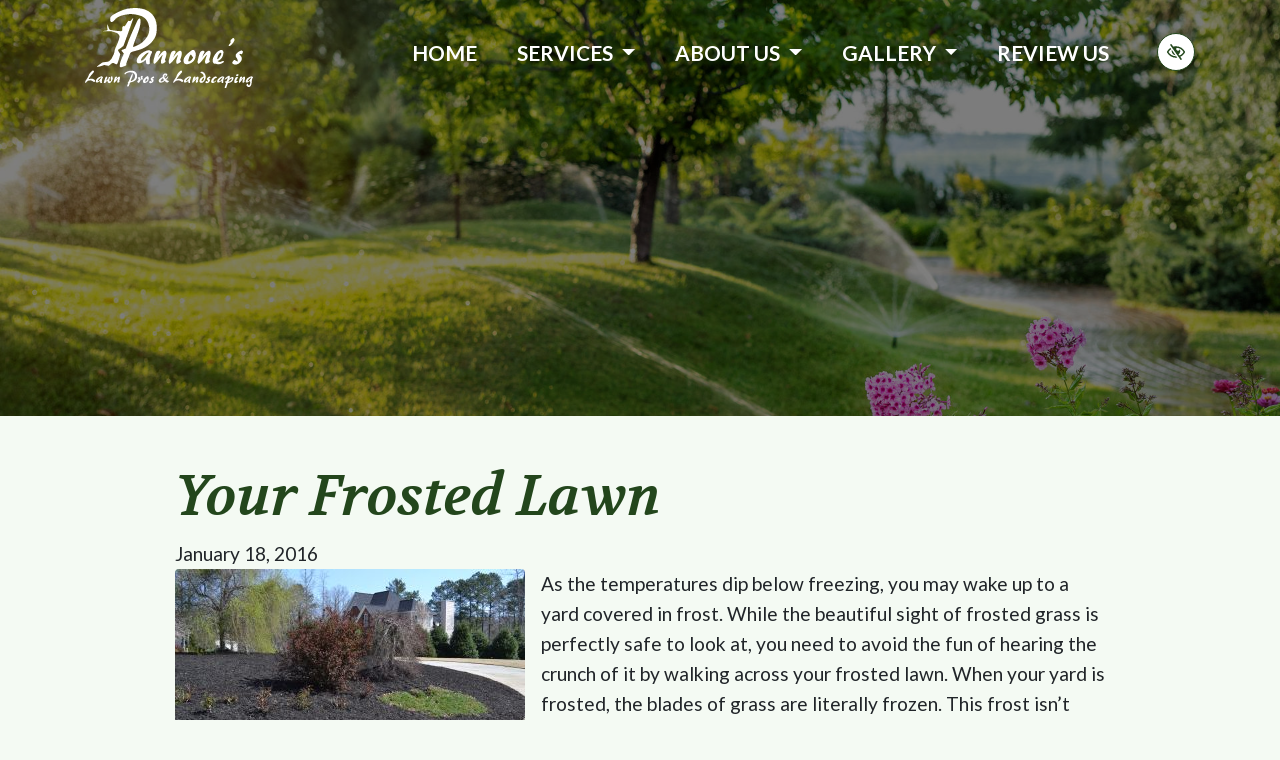

--- FILE ---
content_type: text/html; charset=UTF-8
request_url: https://www.pannoneslandscaping.com/blog/your-frosted-lawn/
body_size: 16380
content:

<!doctype html>
<html lang="en-US">
   <head>
  <meta charset="utf-8">
  <meta http-equiv="x-ua-compatible" content="ie=edge">
  <meta name="viewport" content="width=device-width, initial-scale=1">
  <link rel="shortcut icon" type="image/png" href="https://www.pannoneslandscaping.com/wp-content/uploads/2021/06/fav-192x192.png"/>
  <meta name='robots' content='index, follow, max-image-preview:large, max-snippet:-1, max-video-preview:-1' />

	<!-- This site is optimized with the Yoast SEO plugin v23.0 - https://yoast.com/wordpress/plugins/seo/ -->
	<title>Your Frosted Lawn | Cumming, GA</title>
	<link rel="canonical" href="https://www.pannoneslandscaping.com/blog/your-frosted-lawn/" />
	<meta property="og:locale" content="en_US" />
	<meta property="og:type" content="article" />
	<meta property="og:title" content="Your Frosted Lawn | Cumming, GA" />
	<meta property="og:description" content="As the temperatures dip below freezing, you may wake up to a yard covered in frost. While the beautiful sight of frosted grass is perfectly safe to look at, you need to avoid the fun of hearing the crunch of it by walking across your frosted lawn. When your yard is frosted, the blades of&hellip;" />
	<meta property="og:url" content="https://www.pannoneslandscaping.com/blog/your-frosted-lawn/" />
	<meta property="og:site_name" content="Pannone&#039;s Lawn Pros &amp; Landscaping" />
	<meta property="article:published_time" content="2016-01-18T20:08:49+00:00" />
	<meta property="article:modified_time" content="2021-06-24T09:30:24+00:00" />
	<meta property="og:image" content="https://www.pannoneslandscaping.com/wp-content/uploads/2021/06/18.jpg" />
	<meta property="og:image:width" content="350" />
	<meta property="og:image:height" content="225" />
	<meta property="og:image:type" content="image/jpeg" />
	<meta name="author" content="Brad Pannone" />
	<meta name="twitter:card" content="summary_large_image" />
	<meta name="twitter:label1" content="Written by" />
	<meta name="twitter:data1" content="Brad Pannone" />
	<meta name="twitter:label2" content="Est. reading time" />
	<meta name="twitter:data2" content="1 minute" />
	<!-- / Yoast SEO plugin. -->


<link rel='dns-prefetch' href='//fonts.googleapis.com' />
<link rel="stylesheet" href="https://www.pannoneslandscaping.com/wp-content/themes/flc/dist/styles/libs.css">
<link rel="stylesheet" href="https://www.pannoneslandscaping.com/wp-content/themes/flc/dist/styles/jquery.smartmenus.bootstrap-4.css">
<link rel="stylesheet" href="https://fonts.googleapis.com/css2?family=Lato:wght@400;700&#038;family=Volkhov:ital,wght@0,400;0,700;1,400;1,700&#038;display=swap">
<link rel="stylesheet" href="https://www.pannoneslandscaping.com/wp-content/themes/flc/dist/styles/main.css">
<script type="text/javascript" src="https://www.pannoneslandscaping.com/wp-includes/js/jquery/jquery.min.js?ver=3.7.1" id="jquery-core-js"></script>
<script type="text/javascript" src="https://www.pannoneslandscaping.com/wp-includes/js/jquery/jquery-migrate.min.js?ver=3.4.1" id="jquery-migrate-js"></script>
<link rel="https://api.w.org/" href="https://www.pannoneslandscaping.com/wp-json/" /><link rel="alternate" type="application/json" href="https://www.pannoneslandscaping.com/wp-json/wp/v2/posts/240" /><link rel="EditURI" type="application/rsd+xml" title="RSD" href="https://www.pannoneslandscaping.com/xmlrpc.php?rsd" />
<meta name="generator" content="WordPress 6.5.7" />
  <!-- Google Tag Manager -->
<script>(function(w,d,s,l,i){w[l]=w[l]||[];w[l].push({'gtm.start':
new Date().getTime(),event:'gtm.js'});var f=d.getElementsByTagName(s)[0],
j=d.createElement(s),dl=l!='dataLayer'?'&l='+l:'';j.async=true;j.src=
'https://www.googletagmanager.com/gtm.js?id='+i+dl;f.parentNode.insertBefore(j,f);
})(window,document,'script','dataLayer','GTM-5C23LZ5');</script>
<!-- End Google Tag Manager -->    <meta name="theme-color" content="#23461c">
  <style media="screen">
  h1,h2,h3,h4,h5,h6,.h1,.h2,.h3,.h4,.h5,.h6, .font-heading {font-family:'Volkhov', serif}.font-heading {font-family:'Volkhov', serif}body {font-family:'Lato', sans-serif}.font-body {font-family:'Lato', sans-serif}  .socials .fa-inverse {
    color: #23461c;
  }
  .sidebar  .socials .fa-inverse {
    color: white;
  }
  a, button {
    color: #619b00;
  }
  a:hover, a:focus, button:hover, button:focus {
    color: #23461c;
  }
  a:focus, input:focus, select:focus, textarea:focus, [tabindex]:not([tabindex='-1']):not(.btn):focus, .coupons li {
    outline-color: #619b00;
  }
  .bg-white a:focus {
    outline-color: #619b00!important;
  }
  .text-primary, #menu-footer a, .morelink.btn.btn-link, .bg-primary .navbar:not(.highlight-active) .navbar-nav .nav-link.highlighted, .flc-submenu a:focus, .flc-submenu a:hover, .bg-primary .fa-inverse {
    color: #23461c!important;
  }
  .text-secondary, .bg-secondary .navbar-nav .nav-link.highlighted, .bg-secondary .fa-inverse {
    color: #619b00!important;
  }
  .bg-primary, .bg-primary .dropdown-menu, .flc-submenu a, .nav-pills .nav-link.active, .nav-pills .show > .nav-link, .menu-image-bricks a:hover, .menu-image-bricks a:focus {
    background-color: #23461c!important;
  }
  .bg-secondary, .bg-secondary .dropdown-menu {
    background-color: #619b00!important;
  }
  .border-primary, hr, .flc-submenu a, .section-opening-hours .current-day, .navbar-dark .navbar-nav.sm-collapsible .nav-link.highlighted .sub-arrow, .navbar-light .dropdown-menu {
    border-color: #23461c!important;
  }
  .border-secondary {
    border-color: #619b00!important;
  }
  .btn-primary, .mobile-cta a {
    background-color: #23461c;
    border-color: white;
    color: white;
  }
  .btn-primary:hover, .btn-primary:focus, .btn-primary:active, .mobile-cta a:hover, .mobile-cta a:focus, .mobile-cta a:active {
    background-color: white;
    color: #23461c;
    border-color: #23461c;
  }
  .btn-outline-primary {
    background-color: white;
    color: #23461c;
    border-color: #23461c;
  }
  .btn-outline-primary:hover, .btn-outline-primary:focus, .btn-outline-primary:active {
    background-color: #23461c;
    border-color: white;
    color: white;
  }
  .btn-secondary {
    background-color: #619b00;
    border-color: white;
    color: white;
  }
  .btn-secondary:hover, .btn-secondary:focus, .btn-secondary:active {
    background-color: white;
    color: #619b00;
    border-color: #619b00;
  }
  .btn-outline-secondary {
    background-color: white;
    color: #619b00;
    border-color: #619b00;
  }
  .btn-outline-secondary:hover, .btn-outline-secondary:focus, .btn-outline-secondary:active {
    background-color: #619b00;
    border-color: white;
    color: white;
  }

  .btn-wcag {
    background-color: white;
    color: #23461c !important;
    border-color: #23461c;
  }
  .btn-wcag:focus, .btn-wcag:hover {
    background-color: #23461c;
    color: white !important;
  }


  /* WCAG DUPLICATES */
  .contrastHigh .testimonials-section .btn-lg.btn-primary {
    background-color: #23461c;
    color: white!important;
}
.testimonials-section .btn-lg.btn-primary:hover, .testimonials-section .btn-lg.btn-primary:focus {
  background-color: white;
    color: #23461c!important;
    border-color: #23461c!important;
}
	  .contrastHigh a:not(.btn) { color: #4f7e00; }
	  .contrastHigh .flc-submenu a, .contrastHigh .bg-primary a:not(.btn) { color: #fff; }
  .contrastHigh a:hover, .contrastHigh a:focus, .contrastHigh button:hover, .contrastHigh button:focus, .contrastHigh .testimonials-stars .fa-star {
    color: #23461c;
  }
	  .contrastHigh .bg-primary a:hover, .contrastHigh .bg-primary a:focus, .contrastHigh .text-white a {
		  color: #fff;
	  }
  .contrastHigh a:focus, .contrastHigh input:focus, .contrastHigh select:focus, .contrastHigh textarea:focus, .contrastHigh [tabindex]:not([tabindex='-1']):not(.btn):focus, .contrastHigh .coupons li {
    outline-color: #23461c;
  }
  .contrastHigh .bg-white a:focus {
    outline-color: #23461c!important;
  }
  .contrastHigh .text-primary, .contrastHigh .bg-primary .navbar:not(.highlight-active) .navbar-nav .nav-link.highlighted, .contrastHigh .flc-submenu a:focus, .contrastHigh .flc-submenu a:hover, .contrastHigh .bg-primary .fa-inverse {
    color: #23461c!important;
  }
	  .contrastHigh .flc-submenu a:focus, .contrastHigh .flc-submenu a:hover {
		  background-color: #fff!important;
	  }
  .contrastHigh .text-secondary, .contrastHigh .bg-secondary .navbar-nav .nav-link.highlighted, .contrastHigh .bg-secondary .fa-inverse {
    color: #23461c!important;
  }
  .contrastHigh .bg-primary, .contrastHigh .bg-primary .dropdown-menu, .contrastHigh .flc-submenu a, .contrastHigh .nav-pills .nav-link.active, .contrastHigh .nav-pills .show > .nav-link, .contrastHigh .menu-image-bricks a:hover, .contrastHigh .menu-image-bricks a:focus {
    background-color: #23461c!important;
  }
  .contrastHigh .bg-secondary, .contrastHigh .bg-secondary .dropdown-menu {
    background-color: #23461c!important;
  }
  .contrastHigh .border-primary, .contrastHigh hr, .contrastHigh .flc-submenu a, .contrastHigh .section-opening-hours .current-day, .contrastHigh .navbar-dark .navbar-nav.sm-collapsible .nav-link.highlighted .sub-arrow, .contrastHigh .navbar-light .dropdown-menu {
    border-color: #23461c!important;
  }
  .contrastHigh .border-secondary {
    border-color: #23461c!important;
  }
  .contrastHigh .btn-primary, .contrastHigh .mobile-cta a {
    background-color: #23461c;
    border-color: white;
    color: white;
  }
  .contrastHigh .btn-primary:hover, .contrastHigh .btn-primary:focus, .contrastHigh .btn-primary:active, .contrastHigh .mobile-cta a:hover, .contrastHigh .mobile-cta a:focus, .contrastHigh .mobile-cta a:active {
    background-color: white;
    color: #23461c;
    border-color: #23461c;
  }
  .contrastHigh .btn-outline-primary {
    background-color: white;
    color: #23461c;
    border-color: #23461c;
  }
  .contrastHigh .btn-outline-primary:hover, .contrastHigh .btn-outline-primary:focus, .contrastHigh .btn-outline-primary:active {
    background-color: #23461c;
    border-color: white;
    color: white;
  }
  .contrastHigh .btn-secondary {
    background-color: #23461c;
    border-color: white;
    color: white;
  }
  .contrastHigh .btn-secondary:hover, .contrastHigh .btn-secondary:focus, .contrastHigh .btn-secondary:active {
    background-color: white;
    color: #23461c;
    border-color: #23461c;
  }
  .contrastHigh .btn-outline-secondary {
    background-color: white;
    color: #23461c;
    border-color: #23461c;
  }
  .contrastHigh .btn-outline-secondary:hover, .contrastHigh .btn-outline-secondary:focus, .contrastHigh .btn-outline-secondary:active, .contrastHigh .dropdown-item.active, .contrastHigh .navbar-nav a:hover {
    background-color: #23461c;
    border-color: white;
    color: white;
  }

  /* END DUPLICATES */

  .contrastHigh .text-justify {
    text-align: left!important;
  }
  .contrastHigh a .svg-inline--fa {
    border-bottom: 1px solid #23461c;
    padding-bottom: 2px;
  }
  .contrastHigh .bg-wcag-image {
    background-image: url('')!important;
  }
  .contrastHigh .bg-wcag-primary {
    background-color: #23461c!important;
  }
  .contrastHigh .bg-wcag-primary .text-primary {
    color: white!important;
  }
  .contrastHigh .bg-wcag-secondary, .contrastHigh .carousel-background-image::after {
    background-color: #23461c!important;
  }
  .contrastHigh .bg-wcag-secondary .text-secondary {
    color: white!important;
  }
  .contrastHigh .bg-wcag-white {
    background-color: white!important;
  }
  .contrastHigh .bg-wcag-white .text-white {
    color: black!important;
  }
  .contrastHigh .bg-wcag-primary a:not(.btn):focus, .contrastHigh .bg-wcag-secondary a:not(.btn):focus {
    outline-color: white !important;
    color: white;
  }
  .contrastHigh .bg-wcag-primary a:not(.btn):hover, .contrastHigh .bg-wcag-secondary a:not(.btn):hover {
    color: white !important;
  }
  .contrastHigh .section-opening-hours .current-day {
    border: 1px solid;
  }
  .contrastHigh .carousel-wcag .bx-controls-direction a, .contrastHigh .carousel-wcag .bx-controls-auto-item a, .contrastHigh .carousel-wcag .bx-pager a {
    background: white;
    padding: 3px;
  }
  .contrastHigh .carousel-wcag .bx-controls-direction a:hover, .contrastHigh .carousel-wcag .bx-controls-direction a:focus, .contrastHigh .carousel-wcag .bx-controls-auto-item a:hover, .contrastHigh .carousel-wcag .bx-controls-auto-item a:focus, .contrastHigh .carousel-wcag .bx-pager a:hover, .carousel-wcag .bx-pager a:focus {
    background: #23461c;
    color: white;
    outline: none;
  }
  .contrastHigh #btn-video {
    background: white;
  }
  .contrastHigh #btn-video .svg-inline--fa {
    border-bottom: 1px solid #23461c!important;
    padding-bottom: 2px;
  }


  
  </style>
</head>
  <body class="post-template-default single single-post postid-240 single-format-standard your-frosted-lawn">
    <!-- Google Tag Manager (noscript) -->
<noscript><iframe src="https://www.googletagmanager.com/ns.html?id=GTM-5C23LZ5"
height="0" width="0" style="display:none;visibility:hidden"></iframe></noscript>
<!-- End Google Tag Manager (noscript) -->    <a href="#content" class="btn btn-primary btn-skip-content sr-only sr-only-focusable">Skip to main content</a>
    <!--[if IE]>
      <div class="alert alert-warning">
        You are using an <strong>outdated</strong> browser. Please <a href="http://browsehappy.com/">upgrade your browser</a> to improve your experience.      </div>
    <![endif]-->
    <header class="banner fixed-top">
  <div class="container mw1300">
    <nav class="navbar navbar-expand-lg navbar-dark px-0" aria-label="main navigation">
      <a href="https://www.pannoneslandscaping.com/" class="d-inline-block header-logo d-lg-none" rel="home">          <svg version="1.1" xmlns="http://www.w3.org/2000/svg" xmlns:xlink="http://www.w3.org/1999/xlink" x="0px" y="0px" width="168px" height="80px" viewBox="0 0 1163.266 554.28" enable-background="new 0 0 1163.266 554.28" xml:space="preserve">
	<g>
	  <path fill-rule="evenodd" clip-rule="evenodd" fill="#FFFFFF" d="M253.951,350.278c-12.73,30.68-11,33-14,50
c-1.47,8.31,5.5,15.5,27.75,4.5c30.58-11.17,12.85-6.83,18.36-22.1c2.54-7.04,6.17-17.19,12.56-32.4c11.33-27,12.33-39,21.33-44
c15.66-8.7,53.98-11.16,94-32.67c49-26.33,75.27-68.29,80-98c12-75.33-10-134.33-70-161.33c-40.38-18.17-118.35-23.71-191,12
c-59,29-59,37-59,54c0,28.42,20.67,16.67,33.33,0c14.53-19.12,45.83-29.57,82-36c30-5.33,62.57-1.14,98,10.67
c58,19.33,69.5,98.52,46.67,137.33c-20,34-47,61-100,78c-8.63,2.77,32.1-93.86,40-120s11.35-52.23,11-60c-0.67-14.67-6.33-30-21-4
c-5.66,10.03-22.67,48.67-34,74c-11.04,24.68-24.67,56.67-33,80c-3.07,9.53-10.79,27.88-14.65,39.67
c-33.02,16-40.02,4.33-14.35,34.33C270.231,316.938,256.891,343.198,253.951,350.278z" />
	  <path fill-rule="evenodd" clip-rule="evenodd" fill="#FFFFFF" d="M393.951,364.278c-2.99,0-4.79,0.85-6.17-1.17
c-1.37-2.02,1.18-8.31,3.17-12c3.5-6.5,9.25-12.75,15.5-20c5.67-5.5,14-12.75,20-17c6.14-4.34,16.5-8.16,13.33-2.83l-19.08,27.5
c-2.05,5.75-13.54,15.8-16.75,19.25C400.731,361.508,393.951,364.278,393.951,364.278z M420.451,358.028
c1.13,5.15,2.67,26.85,5,28.75c3.67,3,21.75,6.75,23.5-4c0.26-1.61-1.54-20.48-1.25-22.5c0.88-6.06,0.88-14.54,6.25-30
c3.56-10.62,9.59-20.68,10-23.5c0.68-4.7-1.64-9-8.25-9c-3.13,0,1.16-1.13-1.75-0.5c-0.23-3.2-10.16-5.58-15.5-4.75
c-9.21,1.44-20.8,5.7-30.25,11c-10.25,5.75-21,13-28.5,20.75c-8.08,8.35-16,18.5-19,28.25c-2.93,9.52-3.63,19.44,0.5,25.5
c4.12,6.1,15.75,9.25,35.25-1C396.451,377.028,411.811,369.138,420.451,358.028z" />
	  <path fill-rule="evenodd" clip-rule="evenodd" fill="#FFFFFF" d="M496.201,374.278c2.16-2.33,12.44-14.92,17.75-21.75
c5.25-6.75,9.89-13.47,13.75-18c3.82-4.53,6.73-9.5,8.5-9.5c1.46,0,0.7,1.62,0.38,3.78c-0.47,3.28-2.23,9.16-5.2,17.69
c-3.3,9.76-5.22,16.55-5.77,20.35c-1.1,7.59-0.21,13.41,2.73,17.38c4.36,6.05,18.03-2.92,23.61-6.95c3-2.17,6.98-6,6.5-9.33
c-0.33-2.34-5.29-5.24-4.5-10.67c0.56-3.83,2.37-6.06,5.83-18.17c2.67-9.33,3.4-15.5,4.17-20.83c1.28-8.85-1.24-22-10-22
c-4.45,0-6.73,0.87-12.5,4c-5.81,3.13-9.41,7.4-16,14.75c-6.63,7.35-13.6,16.05-19.75,27.75c1.42-5.99,6.07-17.07,8.25-22.5
c3.75-5.75,7.77-12.37,8.25-14.5c0.75-3.33-2.94-8.79-8.25-9.75c-7.83-1.42-14.21,3.19-17.25,5c-3.05,1.85-6.75,9.6-8.5,13.5
c-5.25,15.25-7.58,24.58-12,42.25c-2.94,11.75-3.25,15.5-2.25,21C476.451,391.528,483.701,387.778,496.201,374.278z" />
	  <path fill-rule="evenodd" clip-rule="evenodd" fill="#FFFFFF" d="M602.201,374.278c2.16-2.33,12.44-14.92,17.75-21.75
c5.25-6.75,9.89-13.47,13.75-18c3.82-4.53,6.73-9.5,8.5-9.5c1.46,0,0.7,1.62,0.38,3.78c-0.47,3.28-2.23,9.16-5.2,17.69
c-3.3,9.76-5.22,16.55-5.77,20.35c-1.1,7.59-0.21,13.41,2.73,17.38c4.36,6.05,18.03-2.92,23.61-6.95c3-2.17,6.98-6,6.5-9.33
c-0.33-2.34-5.29-5.24-4.5-10.67c0.56-3.83,2.37-6.06,5.83-18.17c2.67-9.33,3.4-15.5,4.17-20.83c1.28-8.85-1.24-22-10-22
c-4.45,0-6.73,0.87-12.5,4c-5.81,3.13-9.41,7.4-16,14.75c-6.63,7.35-13.6,16.05-19.75,27.75c1.42-5.99,6.07-17.07,8.25-22.5
c3.75-5.75,7.77-12.37,8.25-14.5c0.75-3.33-2.94-8.79-8.25-9.75c-7.83-1.42-14.21,3.19-17.25,5c-3.05,1.85-6.75,9.6-8.5,13.5
c-5.25,15.25-7.58,24.58-12,42.25c-2.94,11.75-3.25,15.5-2.25,21C582.451,391.528,589.701,387.778,602.201,374.278z" />
	  <path fill-rule="evenodd" clip-rule="evenodd" fill="#FFFFFF" d="M802.201,374.278c2.16-2.33,12.44-14.92,17.75-21.75
c5.25-6.75,9.89-13.47,13.75-18c3.82-4.53,6.73-9.5,8.5-9.5c1.46,0,0.7,1.62,0.38,3.78c-0.47,3.28-2.23,9.16-5.2,17.69
c-3.3,9.76-5.22,16.55-5.77,20.35c-1.1,7.59-0.21,13.41,2.73,17.38c4.36,6.05,18.03-2.92,23.61-6.95c3-2.17,6.98-6,6.5-9.33
c-0.33-2.34-5.29-5.24-4.5-10.67c0.56-3.83,2.37-6.06,5.83-18.17c2.67-9.33,3.4-15.5,4.17-20.83c1.28-8.85-1.24-22-10-22
c-4.45,0-6.73,0.87-12.5,4c-5.81,3.13-9.41,7.4-16,14.75c-6.63,7.35-13.6,16.05-19.75,27.75c1.42-5.99,6.07-17.07,8.25-22.5
c3.75-5.75,7.77-12.37,8.25-14.5c0.75-3.33-2.94-8.79-8.25-9.75c-7.83-1.42-14.21,3.19-17.25,5c-3.05,1.85-6.75,9.6-8.5,13.5
c-5.25,15.25-7.58,24.58-12,42.25c-2.94,11.75-3.25,15.5-2.25,21C782.451,391.528,789.701,387.778,802.201,374.278z" />
	  <path fill-rule="evenodd" clip-rule="evenodd" fill="#FFFFFF" d="M715.701,362.528c0.23-10,12.83-40.75,18.25-40.75
c0,0,10.43,18.07,14.75,18.5c-2.02,6.48-6.25,14-9.75,17.67C735.461,361.598,715.281,380.608,715.701,362.528z M766.701,327.278
c0.35-10.1,0.25-16.67-2.87-22.57c-4.04-7.67-5.87-14.43-16.13-14.43c-8.38,0-10.21,5.47-17.75,10s-24.16,18.21-29.83,25.83
c-8.75,11.75-13.97,17.23-17.17,31.34c-2.83,12.5,2.25,23.58,7,28.08c10.25,7,24.79,3.15,30.75,1.25c11-3.5,15.67-6.1,24.25-13
s12.17-11.83,17.25-23.5C764.791,344.738,765.951,333.638,766.701,327.278z" />
	  <path fill-rule="evenodd" clip-rule="evenodd" fill="#FFFFFF" d="M935.951,335.778c-3.25,5.18-11.66,18-19.25,18.75
c0,0-3-9,7.25-29.5c4.59-9.18,12.37-15.5,16.75-14.75C940.701,310.278,950.701,312.278,935.951,335.778z M953.951,367.278
c-3,1-12.5,5.75-17,6.25c-8.75,0.97-15.38-1.96-18.87-6.08c-1.63-1.92,8.87,0.6,24.12-15.67c11.25-12,12.96-21.81,15-31.5
c5-23.75-4.43-28.33-11.25-29.5c-7.64-1.31-21.13,6.22-27.25,11c-12.5,9.75-25.25,30-29.5,40.5c-5.36,13.25-8.95,34.95,4.75,42.75
c4.83,2.75,7.55-0.65,10,0.5c9,4.25,21.59,5.65,31.5,2.5c11-3.5,18.23-6.79,24.5-12.25c3.17-2.63,2.78-5.38,1.5-7.25
C958.701,364.528,953.951,367.278,953.951,367.278z" />
	  <path fill-rule="evenodd" clip-rule="evenodd" fill="#FFFFFF" d="M1000.041,263.278c2.08,0,3.97-0.65,5.69-1.98
c1.68-1.3,3.28-2.46,7.22-6.19c6.33-6,10.25-10.28,14.67-16.66c4.41-6.39,6.07-10.3,7.33-14.17c1.18-3.61-0.67-10.17-3.17-12
c-2.04-1.5,0-4.42-4-4.33c-7.26,0.16-6.6,3.86-10.16,6.83c-3.57,2.99-7.89,4.69-9.67,10.17c-1.73,5.31,0.67,10.66,1.33,12.5
c-2.02,4.29-13.02,18.37-13.33,19.33c-0.79,2.43-0.76,4.73,0.33,5.83C997.351,263.708,997.581,263.278,1000.041,263.278z" />
	  <path fill-rule="evenodd" clip-rule="evenodd" fill="#FFFFFF" d="M1041.331,392.448c7.41,0,17.45-3,25.45-8.84
c7.67-6.5,16.25-15.16,19-28.16c1-4.72-0.19-11.13-1.83-15.17s-3.28-4.22-6.75-10c-2.46-3.69-5.72-6.03-6.75-8.5
c-1.07-2.47,1.43-4.92,3.5-4.75c3,0.25,7.67,4.25,10,3.25c5-2,9.33-8,10-17c0.12-1.61-3.33-6.83-8-8.5
c-3.67-1-16.37,3.8-23.17,9.17c-4.75,3.75-10.08,7.83-14.83,13.58c-5.24,6.34-7.5,17.5,0.75,26.25c2.35,2.49,6.03,8.33,7,11.5
c0.96,3.2,4.39,17.92-1.75,15c-2.36-0.74-16-11.5-20-10c-3.67,1.37-12.99,12.73-13.5,16.25c-0.6,4.11-0.31,7.61,5.49,11.04
C1029.951,389.948,1034.311,392.448,1041.331,392.448z" />
	  <path fill-rule="evenodd" clip-rule="evenodd" fill="#FFFFFF" d="M83.951,403.278c9.33-6.33,34-25.67,40-27s34-2.67,40-6
s17.33-14.67,20-20s20.67-38,20-50s22-55.33,25-65s10.33-31,10-39s-11-18-15-21s-43.33-15.67-50-15s-48,0.67-50,0s26.67-4,30-6
s-2.67-32,0-39s10.67,31.67,17,35s65,11.33,79,10s4-21.33,10-30s10-3.33,14-4s20-32,25-36s11,2.67,15,0s17.52-21.55,20-20
c2,1.25-64.67,182.67-67,190s-37,27.33-39,30s16,28,16,30s-18.33,68-23,70s-20.33-8.67-27-10s-26,18.67-30,20s-22.67-5.33-30-5
s-14,5-25,8S74.621,409.608,83.951,403.278z" />
	</g>
	<g>
	  <path fill-rule="evenodd" clip-rule="evenodd" fill="#FFFFFF" d="M295.491,528.168c-3.43,8.22-2.96,8.84-3.77,13.4
c-0.4,2.23,1.48,4.16,7.47,1.21c8.23-3,3.46-1.83,4.94-5.93c0.69-1.88,1.66-4.6,3.38-8.68c3.05-7.24,3.32-10.45,5.75-11.79
c4.21-2.34,14.53-3,25.3-8.76c13.19-7.06,20.27-18.3,21.54-26.27c3.23-20.19-2.69-36.01-18.84-43.24
c-10.88-4.87-31.87-6.36-51.43,3.21c-15.88,7.78-15.88,9.92-15.88,14.48c0,7.62,5.56,4.47,8.97,0c3.92-5.13,12.34-7.93,22.08-9.65
c8.08-1.43,16.85-0.31,26.38,2.86c15.62,5.18,18.71,26.4,12.57,36.81c-5.39,9.11-12.66,16.35-26.92,20.91
c-2.33,0.74,8.64-25.16,10.76-32.17c2.13-7.01,3.06-14,2.97-16.08c-0.18-3.93-1.71-8.04-5.66-1.07c-1.52,2.68-6.1,13.04-9.15,19.83
c-2.97,6.62-6.64,15.19-8.89,21.44c-0.82,2.56-2.9,7.48-3.94,10.64c-8.89,4.29-10.77,1.16-3.86,9.2
C299.871,519.229,296.281,526.269,295.491,528.168z" />
	  <path fill-rule="evenodd" clip-rule="evenodd" fill="#FFFFFF" d="M90.911,507.608c-1.42,0-2.28,0.41-2.93-0.55
c-0.66-0.96,0.56-3.95,1.5-5.7c1.67-3.09,4.4-6.06,7.38-9.5c2.69-2.62,6.66-6.06,9.51-8.08c2.92-2.07,7.85-3.88,6.35-1.35
l-9.08,13.07c-0.98,2.73-6.44,7.51-7.97,9.14C94.141,506.298,90.911,507.608,90.911,507.608z M103.521,504.638
c0.54,2.45,1.27,12.76,2.38,13.67c1.74,1.42,10.34,3.2,11.18-1.9c0.12-0.77-0.74-9.74-0.6-10.7c0.42-2.88,0.42-6.9,2.98-14.25
c1.69-5.05,4.56-9.83,4.75-11.17c0.33-2.23-0.78-4.27-3.92-4.27c-1.49,0,0.55-0.54-0.83-0.24c-0.11-1.52-4.84-2.65-7.38-2.26
c-4.38,0.68-9.89,2.71-14.39,5.23c-4.88,2.73-9.99,6.18-13.56,9.86c-3.84,3.96-7.61,8.79-9.04,13.42
c-1.39,4.53-1.73,9.24,0.24,12.12c1.96,2.89,7.49,4.39,16.77-0.48C92.101,513.668,99.411,509.918,103.521,504.638z" />
	  <path fill-rule="evenodd" clip-rule="evenodd" fill="#FFFFFF" d="M701.911,507.608c-1.42,0-2.28,0.41-2.93-0.55
c-0.66-0.96,0.56-3.95,1.5-5.7c1.67-3.09,4.4-6.06,7.38-9.5c2.69-2.62,6.66-6.06,9.51-8.08c2.92-2.07,7.85-3.88,6.35-1.35
l-9.08,13.07c-0.98,2.73-6.44,7.51-7.97,9.14C705.141,506.298,701.911,507.608,701.911,507.608z M714.521,504.638
c0.54,2.45,1.27,12.76,2.38,13.67c1.74,1.42,10.34,3.2,11.18-1.9c0.12-0.77-0.74-9.74-0.6-10.7c0.42-2.88,0.42-6.9,2.98-14.25
c1.69-5.05,4.56-9.83,4.75-11.17c0.33-2.23-0.78-4.27-3.92-4.27c-1.49,0,0.55-0.54-0.83-0.24c-0.11-1.52-4.84-2.65-7.38-2.26
c-4.38,0.68-9.89,2.71-14.39,5.23c-4.88,2.73-9.99,6.18-13.56,9.86c-3.84,3.96-7.61,8.79-9.04,13.42
c-1.39,4.53-1.73,9.24,0.24,12.12c1.96,2.89,7.49,4.39,16.77-0.48C703.101,513.668,710.411,509.918,714.521,504.638z" />
	  <path fill-rule="evenodd" clip-rule="evenodd" fill="#FFFFFF" d="M931.911,507.608c-1.42,0-2.28,0.41-2.93-0.55
c-0.66-0.96,0.56-3.95,1.5-5.7c1.67-3.09,4.4-6.06,7.38-9.5c2.69-2.62,6.66-6.06,9.51-8.08c2.92-2.07,7.85-3.88,6.35-1.35
l-9.08,13.07c-0.98,2.73-6.44,7.51-7.97,9.14C935.141,506.298,931.911,507.608,931.911,507.608z M944.521,504.638
c0.54,2.45,1.27,12.76,2.38,13.67c1.74,1.42,10.34,3.2,11.18-1.9c0.12-0.77-0.74-9.74-0.6-10.7c0.42-2.88,0.42-6.9,2.98-14.25
c1.69-5.05,4.56-9.83,4.75-11.17c0.33-2.23-0.78-4.27-3.92-4.27c-1.49,0,0.55-0.54-0.83-0.24c-0.11-1.52-4.84-2.65-7.38-2.26
c-4.38,0.68-9.89,2.71-14.39,5.23c-4.88,2.73-9.99,6.18-13.56,9.86c-3.84,3.96-7.61,8.79-9.04,13.42
c-1.39,4.53-1.73,9.24,0.24,12.12c1.96,2.89,7.49,4.39,16.77-0.48C933.101,513.668,940.411,509.918,944.521,504.638z" />
	  <path fill-rule="evenodd" clip-rule="evenodd" fill="#FFFFFF" d="M209.561,512.368c1.03-1.11,5.92-7.1,8.44-10.34
c2.5-3.21,4.71-6.4,6.54-8.55c1.82-2.15,3.2-4.52,4.05-4.52c0.69,0,0.33,0.77,0.18,1.8c-0.23,1.56-1.06,4.35-2.48,8.41
c-1.56,4.63-2.48,7.86-2.74,9.66c-0.52,3.61-0.1,6.38,1.3,8.26c2.07,2.88,8.58-1.38,11.23-3.3c1.43-1.03,3.32-2.85,3.09-4.43
c-0.15-1.11-2.51-2.49-2.14-5.07c0.27-1.82,1.13-2.88,2.78-8.63c1.27-4.44,1.61-7.37,1.98-9.9c0.61-4.21-0.59-10.46-4.76-10.46
c-2.11,0-3.2,0.41-5.94,1.9c-2.77,1.49-4.48,3.52-7.62,7.01c-3.15,3.49-6.47,7.63-9.39,13.19c0.68-2.85,2.89-8.11,3.92-10.69
c1.79-2.73,3.7-5.88,3.93-6.89c0.35-1.59-1.4-4.18-3.93-4.64c-3.72-0.67-6.76,1.52-8.2,2.38c-1.46,0.88-3.22,4.56-4.05,6.42
c-2.5,7.24-3.61,11.68-5.71,20.07c-1.4,5.58-1.54,7.37-1.07,9.98C200.161,520.558,203.611,518.778,209.561,512.368z" />
	  <path fill-rule="evenodd" clip-rule="evenodd" fill="#FFFFFF" d="M753.561,512.368c1.03-1.11,5.92-7.1,8.44-10.34
c2.5-3.21,4.71-6.4,6.54-8.55c1.82-2.15,3.2-4.52,4.05-4.52c0.69,0,0.33,0.77,0.18,1.8c-0.23,1.56-1.06,4.35-2.48,8.41
c-1.56,4.63-2.48,7.86-2.74,9.66c-0.52,3.61-0.1,6.38,1.3,8.26c2.07,2.88,8.58-1.38,11.23-3.3c1.43-1.03,3.32-2.85,3.09-4.43
c-0.15-1.11-2.51-2.49-2.14-5.07c0.27-1.82,1.13-2.88,2.78-8.63c1.27-4.44,1.61-7.37,1.98-9.9c0.61-4.21-0.59-10.46-4.76-10.46
c-2.11,0-3.2,0.41-5.94,1.9c-2.77,1.49-4.48,3.52-7.62,7.01c-3.15,3.49-6.47,7.63-9.39,13.19c0.68-2.85,2.89-8.11,3.92-10.69
c1.79-2.73,3.7-5.88,3.93-6.89c0.35-1.59-1.4-4.18-3.93-4.64c-3.72-0.67-6.76,1.52-8.2,2.38c-1.46,0.88-3.22,4.56-4.05,6.42
c-2.5,7.24-3.61,11.68-5.71,20.07c-1.4,5.58-1.54,7.37-1.07,9.98C744.161,520.558,747.611,518.778,753.561,512.368z" />
	  <path fill-rule="evenodd" clip-rule="evenodd" fill="#FFFFFF" d="M1076.561,512.368c1.03-1.11,5.92-7.1,8.44-10.34
c2.5-3.21,4.71-6.4,6.54-8.55c1.82-2.15,3.2-4.52,4.05-4.52c0.69,0,0.33,0.77,0.18,1.8c-0.23,1.56-1.06,4.35-2.48,8.41
c-1.56,4.63-2.48,7.86-2.74,9.66c-0.52,3.61-0.1,6.38,1.3,8.26c2.07,2.88,8.58-1.38,11.23-3.3c1.43-1.03,3.32-2.85,3.09-4.43
c-0.15-1.11-2.51-2.49-2.14-5.07c0.27-1.82,1.13-2.88,2.78-8.63c1.27-4.44,1.61-7.37,1.98-9.9c0.61-4.21-0.59-10.46-4.76-10.46
c-2.11,0-3.2,0.41-5.94,1.9c-2.77,1.49-4.48,3.52-7.62,7.01c-3.15,3.49-6.47,7.63-9.39,13.19c0.68-2.85,2.89-8.11,3.92-10.69
c1.79-2.73,3.7-5.88,3.93-6.89c0.35-1.59-1.4-4.18-3.93-4.64c-3.72-0.67-6.76,1.52-8.2,2.38c-1.46,0.88-3.22,4.56-4.05,6.42
c-2.5,7.24-3.61,11.68-5.71,20.07c-1.4,5.58-1.54,7.37-1.07,9.98C1067.161,520.558,1070.611,518.778,1076.561,512.368z" />
	  <path fill-rule="evenodd" clip-rule="evenodd" fill="#FFFFFF" d="M416.991,506.778c0.11-4.75,6.1-19.36,8.68-19.36
c0,0,4.96,8.59,7.02,8.79c-0.96,3.08-2.97,6.65-4.64,8.4C426.391,506.338,416.791,515.378,416.991,506.778z M441.251,490.028
c0.17-4.8,0.12-7.92-1.36-10.72c-1.93-3.65-2.8-6.86-7.68-6.86c-3.98,0-4.85,2.6-8.44,4.75c-3.59,2.16-11.49,8.66-14.2,12.28
c-4.16,5.58-6.64,8.19-8.16,14.89c-1.35,5.94,1.07,11.2,3.33,13.34c4.87,3.33,11.79,1.5,14.63,0.6c5.23-1.67,7.45-2.9,11.54-6.18
c4.08-3.28,5.78-5.62,8.2-11.17C440.351,498.328,440.901,493.058,441.251,490.028z" />
	  <path fill-rule="evenodd" clip-rule="evenodd" fill="#FFFFFF" d="M453.921,520.999c3.52,0,8.3-1.43,12.1-4.2
c3.65-3.09,7.73-7.21,9.04-13.38c0.48-2.24-0.09-5.29-0.87-7.21c-0.78-1.92-1.56-2-3.21-4.75c-1.17-1.76-2.72-2.86-3.21-4.04
c-0.51-1.17,0.68-2.34,1.66-2.26c1.43,0.12,3.65,2.02,4.76,1.55c2.38-0.95,4.44-3.8,4.76-8.08c0.06-0.77-1.59-3.25-3.81-4.04
c-1.74-0.47-7.78,1.81-11.02,4.36c-2.26,1.78-4.8,3.72-7.06,6.45c-2.49,3.02-3.57,8.32,0.36,12.47c1.12,1.19,2.87,3.96,3.33,5.47
c0.46,1.52,2.09,8.51-0.83,7.13c-1.12-0.36-7.61-5.47-9.52-4.76c-1.74,0.66-6.18,6.05-6.42,7.73c-0.28,1.95-0.15,3.61,2.61,5.24
C448.501,519.808,450.571,520.999,453.921,520.999z" />
	  <path fill-rule="evenodd" clip-rule="evenodd" fill="#FFFFFF" d="M843.921,520.999c3.521,0,8.3-1.43,12.1-4.2
c3.65-3.09,7.73-7.21,9.04-13.38c0.48-2.24-0.09-5.29-0.87-7.21c-0.78-1.92-1.56-2-3.21-4.75c-1.17-1.76-2.72-2.86-3.21-4.04
c-0.51-1.17,0.68-2.34,1.66-2.26c1.43,0.12,3.65,2.02,4.76,1.55c2.38-0.95,4.44-3.8,4.76-8.08c0.06-0.77-1.59-3.25-3.81-4.04
c-1.74-0.47-7.78,1.81-11.02,4.36c-2.26,1.78-4.8,3.72-7.06,6.45c-2.49,3.02-3.57,8.32,0.36,12.47c1.12,1.19,2.87,3.96,3.33,5.47
c0.46,1.52,2.09,8.51-0.83,7.13c-1.12-0.36-7.61-5.47-9.52-4.76c-1.74,0.66-6.18,6.05-6.42,7.73c-0.28,1.95-0.15,3.61,2.61,5.24
C838.501,519.808,840.571,520.999,843.921,520.999z" />
	  <path fill-rule="evenodd" clip-rule="evenodd" fill="#FFFFFF" d="M191.081,493.148c1-3.62,0.48-12.81-2-16.75
c-2.49-3.93-4.46-4.9-7.25-1.87c-1.5,1.62-4.25,9.5-4.38,11.25c-0.51,7.1,2.88,11,2.63,14.5c-0.48,6.63-6.13,9-8.5,7.75
c-5.26-2.76-5.25-8.75,1.62-24.88c3.69-8.65-8.37-4.75-9.25-2.87c-1.33,2.86-1.37,6.87-2,7.75c-7.12,9.97-12.39,12.96-15.5,14.25
s3.45-9.41,7.5-18.25c1.38-3-0.83-10.18-4.37-8.88c-3.55,1.31-5.19,0.88-10,10.5c-1.25,2.5-2.88,12.13-5.63,18.63
c-1.73,4.08-4.12,10.62-3.87,12.37c0.61,4.31,6.05,6.33,12.87-0.5c5.88-5.87,6.86-9.57,11-13.12c0.88-0.75-0.87,10.12,8.63,16
c5.28,3.27,10.39,0.9,12.25-0.38C181.451,514.108,188.241,503.418,191.081,493.148z" />
	  <path fill-rule="evenodd" clip-rule="evenodd" fill="#FFFFFF" d="M369.831,518.028c4.6-0.92,5.35-1.72,9.37-7.75
c2.75-4.13,4.13-7.5,5.88-11.5c1.52-3.49,2.25-4.63,3.5-4.38c1.01,0.21,4.25,4.25,6.62,2.88c3.27-1.89,4.97-4.37,5.88-8
c0.37-1.5-5.07-2.05-5-5.5c0.06-3.45,7.37-4.8,4.12-7.75c-1.37-1.25-3.37-7-5.25-7c-2.5,0-8.75,6-9.5,8.37
c-1.65,5.22,2.25,9.13,0.88,12.88c-1.97,5.36-5,6.56-4.88,3.37c0.12-2.93,0-7.06-0.62-11.87c-0.3-2.24-1.25-2.78-2.75-2.75
c-4.51,0.09-11.75,1-12.75,4.75c-0.77,2.87,7.27,5.32,6,13.12c-1.28,7.81-10,8.86-10,14.88
C361.331,513.398,368.581,518.278,369.831,518.028z" />
	  <path fill-rule="evenodd" clip-rule="evenodd" fill="#FFFFFF" d="M526.081,498.028c4.11-5.72,14.25-13.63,14.12-11.75
c-0.16,2.42,3.48,9.16,6.08,11.5c1.25,1.12-4.71,6.45-10.7,9.12C522.701,512.648,521.961,503.749,526.081,498.028z
 M555.331,463.028c3.84-1.28,9,4.62-1.38,10c-1.74,0.9-1.99,4.64,2.13,3c4.11-1.64,13.87-7.25,13.87-13.88
c0-2.62-3.12-7.75-9.37-8.5c-9.6-1.15-19.95,4.33-22.13,14.13c-0.5,2.25,0.5,8.62-0.12,9.87c-0.61,1.21-10.88,4-22.38,14.63
c-4.7,4.35-7.17,8.5-4.25,18c2.24,7.29,13.17,8.17,20.92,6c10.62-2.97,14.71-9.54,18.83-11.67c0.68-0.34,3.33,3.8,7,6.42
c5.25,3.75,8.63,6.75,11.25,5.5c4.7-2.24,11.13-4.5,10.25-9.38c-0.52-2.87-13.17-4.87-16.75-10.5c-0.95-1.49,3.94-3.52,7.25-8.25
c3.31-4.72,6.41-13.49,5.38-15.5c-1.04-2-4.1,4.8-7.88,9.38c-4.12,5-8,8.25-10,8c-1.12-0.14-4.36-3.23-5.75-6.38
c-1.39-3.14-2.09-5.08-2.75-9.75C548.791,469.488,549.701,464.898,555.331,463.028z" />
	  <path fill-rule="evenodd" clip-rule="evenodd" fill="#FFFFFF" d="M677.931,498.479c-4.76-3.3-11.99-9.63-23.98-9.08
c-11.99,0.56-17.25,4.25-17.87,3.63c-1.65-1.64,3.04-7.64,9.12-16.25c6-8.5,10.8-13.34,15.75-19.38
c4.95-6.03,12.95-13.63,11.75-17.12c-1.37-4-4.62-9.13-8-7.25c-6.31,3.51-19.99,15.57-28.25,30.25c-1.5,2.67,2,1-5.75,15.62
c-6.93,15.38-16.71,21.19-19.37,33.63c-1.88,8.75,4.75,6,7.37,2.87c7.62-9.07,13.47-14.12,28.38-14.12c7.75,0,14.84,4.81,24.12,11
C676.081,515.528,685.581,503.778,677.931,498.479z" />
	  <path fill-rule="evenodd" clip-rule="evenodd" fill="#FFFFFF" d="M66.931,498.479c-4.76-3.3-11.99-9.63-23.98-9.08
c-11.99,0.56-17.25,4.25-17.87,3.63c-1.65-1.64,3.04-7.64,9.12-16.25c6-8.5,10.8-13.34,15.75-19.38
c4.95-6.03,12.95-13.63,11.75-17.12c-1.37-4-4.62-9.13-8-7.25c-6.31,3.51-19.99,15.57-28.25,30.25c-1.5,2.67,2,1-5.75,15.62
c-6.93,15.38-16.71,21.19-19.37,33.63c-1.88,8.75,4.75,6,7.37,2.87c7.62-9.07,13.47-14.12,28.38-14.12c7.75,0,14.84,4.81,24.12,11
C65.081,515.528,74.581,503.778,66.931,498.479z" />
	  <path fill-rule="evenodd" clip-rule="evenodd" fill="#FFFFFF" d="M809.951,508.028c-3.26-0.24-3.91-6.41,0-12.63
c3.91-6.21,9.62-12.86,12.88-12.62c3.25,0.24,1.78,10.16-2.13,16.37C816.791,505.368,813.211,508.269,809.951,508.028z
 M805.701,451.528c2.38,0.37,8.95,5.04,11.13,7.75c2,2.5,5.45,9.83,4.87,13.25c-0.24,1.38-11.91,7.33-15.62,10
c-2.93,2.1-8.57,7.75-10.13,10.62c-1.91,3.52-5.38,13.54-2.75,19c1.63,3.38,7.64,9.37,19.25,5.5c8.63-2.87,16.31-11.79,21.5-27.37
c1.38-4.13,3.96-13.73-0.87-28.88c-2.88-9-12.13-15.87-15.38-17.62c-8.11-4.37-12.94-2.25-16,0
C797.451,446.898,797.561,450.238,805.701,451.528z" />
	  <path fill-rule="evenodd" clip-rule="evenodd" fill="#FFFFFF" d="M893.081,517.648c3.75-2.12,9.78-5.45,12.75-9.62
c6.12-8.63,2.87-7.38,0.25-5.63c-2.7,1.8-10.7,10.07-14.75,7.88c-4.06-2.19-2.07-7.84,1.87-13.63c1.88-2.75,6.69-11.9,13.75-11.12
c2.25,0.25,6.29-0.29,5.88-3.13c-0.42-2.83-1.18-8.25-7.75-8.25c-3.75,0-11.25,3.75-15.75,7.13c-6.18,4.63-12.95,13.34-14.81,20.56
c-0.94,3.69-2.32,10.81,0.68,14.19C879.351,520.698,887.371,520.888,893.081,517.648z" />
	  <path fill-rule="evenodd" clip-rule="evenodd" fill="#FFFFFF" d="M967.011,553.608c-0.08,1.66,11.7-0.16,13.28-1.15
c1.61-1.02-1.36-2.98,1.96-11.61c3.39-8.82,3.24-9.41,7.73-21.4c10.58,0.21,21.42-5.15,26.68-9.53c9.1-7.58,14.55-26.03,10.76-29.6
c-2.979-2.8-5.67-3.32-11.37-1.53c-7.35,3.32-12.23,7.01-15.29,10.07c4.95-19.28,1.61-21.14-6.89-18.77
c-4.13,1.16-29.03,17.87-26.52,25.75c3.78,3.97,20.82-13.55,22.26-13.14c1.79,0.51-6.67,15.83-9.41,24.78
c-5.87,1.52-22.38,2.27-2.61,11.59c-3.63,10.84-3.15,10.29-5.65,17.46C969.341,543.958,967.761,549.138,967.011,553.608z
 M993.581,510.758c0.52-1.48,3.47-8.59,8.46-13.52c4.49-4.57,10-8.71,12.16-8.6c3.15,0.17,2.82,1.91,2.95,3.73
c0.25,3.55-6.57,10.82-9.14,12.84C1005.341,507.298,995.891,510.288,993.581,510.758z" />
	  <path fill-rule="evenodd" clip-rule="evenodd" fill="#FFFFFF" d="M1042.291,520.278c5.25,0,11.16-4.88,14.41-7.88
c5.75-5.75-1.37-7.62-5.25-5.62c-1.03,0.53-3.5-2.13-3.5-3.88c0-2.45,5.88-13.25,9.38-18.25c6.25-8.94-6-11.5-14.13-3.12
c-1.5,1.62-4.3,8.05-5.85,12.35c-1.57,4.32-2.64,7.88-3.2,10.66c-0.96,4.72-0.84,8.53,0.36,11.4
C1035.721,518.838,1038.321,520.278,1042.291,520.278z M1052.931,471.908c2.55,0,4.73-0.69,6.55-2.06
c1.8-1.38,2.939-3.23,3.39-5.57c0.37-1.91-0.04-3.38-1.19-4.43c-1.16-1.04-2.82-1.57-5.01-1.57c-2.41,0-4.57,0.68-6.46,2.04
c-1.9,1.36-3.05,3.06-3.46,5.1c-0.41,2.04-0.12,3.65,0.91,4.78C1048.681,471.348,1050.431,471.908,1052.931,471.908z" />
	  <path fill-rule="evenodd" clip-rule="evenodd" fill="#FFFFFF" d="M1129.911,507.608c-1.42,0-2.28,0.41-2.93-0.55
c-0.66-0.96,0.56-3.95,1.5-5.7c1.67-3.09,4.399-6.06,7.38-9.5c2.69-2.62,6.66-6.06,9.51-8.08c2.92-2.07,7.85-3.88,6.35-1.35
l-9.08,13.07c-0.98,2.73-6.44,7.51-7.97,9.14C1133.141,506.298,1129.911,507.608,1129.911,507.608z M1142.521,504.638
c0.49,2.26,2.68,12.01,1.43,17.58c-1.77,8.03-5.33,13.89-7.83,13.89c-2,0-4.21-3.01-4.84-3.83c-1.66-2.17-1.92-5.35-3.33-7
c-2-2.33-7,2.75-9.5,7c-3.08,5.24,9.31,14.69,12.33,15.33c5.5,1.17,13.6-1.73,17.34-9c3.14-6.13,4.89-11.04,5.83-16.66
c0.67-4.01,1.39-15.28,1.53-16.24c0.42-2.88,0.42-6.9,2.979-14.25c1.69-5.05,4.56-9.83,4.75-11.17c0.33-2.23-0.78-4.27-3.92-4.27
c-1.49,0,0.55-0.54-0.83-0.24c-0.11-1.52-4.84-2.65-7.38-2.26c-4.38,0.68-9.89,2.71-14.39,5.23c-4.88,2.73-9.99,6.18-13.561,9.86
c-3.84,3.96-7.61,8.79-9.04,13.42c-1.39,4.53-1.73,9.24,0.24,12.12c1.96,2.89,7.49,4.39,16.77-0.48
C1131.101,513.668,1138.411,509.918,1142.521,504.638z" />
	</g>
  </svg>
</a>
      <button class="mobile-menu style-switcher btn btn-wcag mr-3 btn-round d-lg-none ml-auto" type="button" data-toggle="tooltip" data-placement="left" data-trigger="hover focus" title="Switch to high color contrast version of the website" aria-label="Switch to high color contrast version of the website"><i class="far fa-eye-slash"></i></button>

      <button class="navbar-toggler" type="button" data-toggle="collapse" data-target="#navbarNavDropdown" aria-controls="navbarNavDropdown" aria-expanded="false" aria-label="Toggle navigation">
        <span class="top"></span>
        <span class="middle"></span>
        <span class="bottom"></span>
      </button>
      <div class="collapse navbar-collapse" id="navbarNavDropdown">
        <a href="https://www.pannoneslandscaping.com/" class="d-none d-lg-inline-block header-logo" rel="home">          <svg version="1.1" xmlns="http://www.w3.org/2000/svg" xmlns:xlink="http://www.w3.org/1999/xlink" x="0px" y="0px" width="168px" height="80px" viewBox="0 0 1163.266 554.28" enable-background="new 0 0 1163.266 554.28" xml:space="preserve">
	<g>
	  <path fill-rule="evenodd" clip-rule="evenodd" fill="#FFFFFF" d="M253.951,350.278c-12.73,30.68-11,33-14,50
c-1.47,8.31,5.5,15.5,27.75,4.5c30.58-11.17,12.85-6.83,18.36-22.1c2.54-7.04,6.17-17.19,12.56-32.4c11.33-27,12.33-39,21.33-44
c15.66-8.7,53.98-11.16,94-32.67c49-26.33,75.27-68.29,80-98c12-75.33-10-134.33-70-161.33c-40.38-18.17-118.35-23.71-191,12
c-59,29-59,37-59,54c0,28.42,20.67,16.67,33.33,0c14.53-19.12,45.83-29.57,82-36c30-5.33,62.57-1.14,98,10.67
c58,19.33,69.5,98.52,46.67,137.33c-20,34-47,61-100,78c-8.63,2.77,32.1-93.86,40-120s11.35-52.23,11-60c-0.67-14.67-6.33-30-21-4
c-5.66,10.03-22.67,48.67-34,74c-11.04,24.68-24.67,56.67-33,80c-3.07,9.53-10.79,27.88-14.65,39.67
c-33.02,16-40.02,4.33-14.35,34.33C270.231,316.938,256.891,343.198,253.951,350.278z" />
	  <path fill-rule="evenodd" clip-rule="evenodd" fill="#FFFFFF" d="M393.951,364.278c-2.99,0-4.79,0.85-6.17-1.17
c-1.37-2.02,1.18-8.31,3.17-12c3.5-6.5,9.25-12.75,15.5-20c5.67-5.5,14-12.75,20-17c6.14-4.34,16.5-8.16,13.33-2.83l-19.08,27.5
c-2.05,5.75-13.54,15.8-16.75,19.25C400.731,361.508,393.951,364.278,393.951,364.278z M420.451,358.028
c1.13,5.15,2.67,26.85,5,28.75c3.67,3,21.75,6.75,23.5-4c0.26-1.61-1.54-20.48-1.25-22.5c0.88-6.06,0.88-14.54,6.25-30
c3.56-10.62,9.59-20.68,10-23.5c0.68-4.7-1.64-9-8.25-9c-3.13,0,1.16-1.13-1.75-0.5c-0.23-3.2-10.16-5.58-15.5-4.75
c-9.21,1.44-20.8,5.7-30.25,11c-10.25,5.75-21,13-28.5,20.75c-8.08,8.35-16,18.5-19,28.25c-2.93,9.52-3.63,19.44,0.5,25.5
c4.12,6.1,15.75,9.25,35.25-1C396.451,377.028,411.811,369.138,420.451,358.028z" />
	  <path fill-rule="evenodd" clip-rule="evenodd" fill="#FFFFFF" d="M496.201,374.278c2.16-2.33,12.44-14.92,17.75-21.75
c5.25-6.75,9.89-13.47,13.75-18c3.82-4.53,6.73-9.5,8.5-9.5c1.46,0,0.7,1.62,0.38,3.78c-0.47,3.28-2.23,9.16-5.2,17.69
c-3.3,9.76-5.22,16.55-5.77,20.35c-1.1,7.59-0.21,13.41,2.73,17.38c4.36,6.05,18.03-2.92,23.61-6.95c3-2.17,6.98-6,6.5-9.33
c-0.33-2.34-5.29-5.24-4.5-10.67c0.56-3.83,2.37-6.06,5.83-18.17c2.67-9.33,3.4-15.5,4.17-20.83c1.28-8.85-1.24-22-10-22
c-4.45,0-6.73,0.87-12.5,4c-5.81,3.13-9.41,7.4-16,14.75c-6.63,7.35-13.6,16.05-19.75,27.75c1.42-5.99,6.07-17.07,8.25-22.5
c3.75-5.75,7.77-12.37,8.25-14.5c0.75-3.33-2.94-8.79-8.25-9.75c-7.83-1.42-14.21,3.19-17.25,5c-3.05,1.85-6.75,9.6-8.5,13.5
c-5.25,15.25-7.58,24.58-12,42.25c-2.94,11.75-3.25,15.5-2.25,21C476.451,391.528,483.701,387.778,496.201,374.278z" />
	  <path fill-rule="evenodd" clip-rule="evenodd" fill="#FFFFFF" d="M602.201,374.278c2.16-2.33,12.44-14.92,17.75-21.75
c5.25-6.75,9.89-13.47,13.75-18c3.82-4.53,6.73-9.5,8.5-9.5c1.46,0,0.7,1.62,0.38,3.78c-0.47,3.28-2.23,9.16-5.2,17.69
c-3.3,9.76-5.22,16.55-5.77,20.35c-1.1,7.59-0.21,13.41,2.73,17.38c4.36,6.05,18.03-2.92,23.61-6.95c3-2.17,6.98-6,6.5-9.33
c-0.33-2.34-5.29-5.24-4.5-10.67c0.56-3.83,2.37-6.06,5.83-18.17c2.67-9.33,3.4-15.5,4.17-20.83c1.28-8.85-1.24-22-10-22
c-4.45,0-6.73,0.87-12.5,4c-5.81,3.13-9.41,7.4-16,14.75c-6.63,7.35-13.6,16.05-19.75,27.75c1.42-5.99,6.07-17.07,8.25-22.5
c3.75-5.75,7.77-12.37,8.25-14.5c0.75-3.33-2.94-8.79-8.25-9.75c-7.83-1.42-14.21,3.19-17.25,5c-3.05,1.85-6.75,9.6-8.5,13.5
c-5.25,15.25-7.58,24.58-12,42.25c-2.94,11.75-3.25,15.5-2.25,21C582.451,391.528,589.701,387.778,602.201,374.278z" />
	  <path fill-rule="evenodd" clip-rule="evenodd" fill="#FFFFFF" d="M802.201,374.278c2.16-2.33,12.44-14.92,17.75-21.75
c5.25-6.75,9.89-13.47,13.75-18c3.82-4.53,6.73-9.5,8.5-9.5c1.46,0,0.7,1.62,0.38,3.78c-0.47,3.28-2.23,9.16-5.2,17.69
c-3.3,9.76-5.22,16.55-5.77,20.35c-1.1,7.59-0.21,13.41,2.73,17.38c4.36,6.05,18.03-2.92,23.61-6.95c3-2.17,6.98-6,6.5-9.33
c-0.33-2.34-5.29-5.24-4.5-10.67c0.56-3.83,2.37-6.06,5.83-18.17c2.67-9.33,3.4-15.5,4.17-20.83c1.28-8.85-1.24-22-10-22
c-4.45,0-6.73,0.87-12.5,4c-5.81,3.13-9.41,7.4-16,14.75c-6.63,7.35-13.6,16.05-19.75,27.75c1.42-5.99,6.07-17.07,8.25-22.5
c3.75-5.75,7.77-12.37,8.25-14.5c0.75-3.33-2.94-8.79-8.25-9.75c-7.83-1.42-14.21,3.19-17.25,5c-3.05,1.85-6.75,9.6-8.5,13.5
c-5.25,15.25-7.58,24.58-12,42.25c-2.94,11.75-3.25,15.5-2.25,21C782.451,391.528,789.701,387.778,802.201,374.278z" />
	  <path fill-rule="evenodd" clip-rule="evenodd" fill="#FFFFFF" d="M715.701,362.528c0.23-10,12.83-40.75,18.25-40.75
c0,0,10.43,18.07,14.75,18.5c-2.02,6.48-6.25,14-9.75,17.67C735.461,361.598,715.281,380.608,715.701,362.528z M766.701,327.278
c0.35-10.1,0.25-16.67-2.87-22.57c-4.04-7.67-5.87-14.43-16.13-14.43c-8.38,0-10.21,5.47-17.75,10s-24.16,18.21-29.83,25.83
c-8.75,11.75-13.97,17.23-17.17,31.34c-2.83,12.5,2.25,23.58,7,28.08c10.25,7,24.79,3.15,30.75,1.25c11-3.5,15.67-6.1,24.25-13
s12.17-11.83,17.25-23.5C764.791,344.738,765.951,333.638,766.701,327.278z" />
	  <path fill-rule="evenodd" clip-rule="evenodd" fill="#FFFFFF" d="M935.951,335.778c-3.25,5.18-11.66,18-19.25,18.75
c0,0-3-9,7.25-29.5c4.59-9.18,12.37-15.5,16.75-14.75C940.701,310.278,950.701,312.278,935.951,335.778z M953.951,367.278
c-3,1-12.5,5.75-17,6.25c-8.75,0.97-15.38-1.96-18.87-6.08c-1.63-1.92,8.87,0.6,24.12-15.67c11.25-12,12.96-21.81,15-31.5
c5-23.75-4.43-28.33-11.25-29.5c-7.64-1.31-21.13,6.22-27.25,11c-12.5,9.75-25.25,30-29.5,40.5c-5.36,13.25-8.95,34.95,4.75,42.75
c4.83,2.75,7.55-0.65,10,0.5c9,4.25,21.59,5.65,31.5,2.5c11-3.5,18.23-6.79,24.5-12.25c3.17-2.63,2.78-5.38,1.5-7.25
C958.701,364.528,953.951,367.278,953.951,367.278z" />
	  <path fill-rule="evenodd" clip-rule="evenodd" fill="#FFFFFF" d="M1000.041,263.278c2.08,0,3.97-0.65,5.69-1.98
c1.68-1.3,3.28-2.46,7.22-6.19c6.33-6,10.25-10.28,14.67-16.66c4.41-6.39,6.07-10.3,7.33-14.17c1.18-3.61-0.67-10.17-3.17-12
c-2.04-1.5,0-4.42-4-4.33c-7.26,0.16-6.6,3.86-10.16,6.83c-3.57,2.99-7.89,4.69-9.67,10.17c-1.73,5.31,0.67,10.66,1.33,12.5
c-2.02,4.29-13.02,18.37-13.33,19.33c-0.79,2.43-0.76,4.73,0.33,5.83C997.351,263.708,997.581,263.278,1000.041,263.278z" />
	  <path fill-rule="evenodd" clip-rule="evenodd" fill="#FFFFFF" d="M1041.331,392.448c7.41,0,17.45-3,25.45-8.84
c7.67-6.5,16.25-15.16,19-28.16c1-4.72-0.19-11.13-1.83-15.17s-3.28-4.22-6.75-10c-2.46-3.69-5.72-6.03-6.75-8.5
c-1.07-2.47,1.43-4.92,3.5-4.75c3,0.25,7.67,4.25,10,3.25c5-2,9.33-8,10-17c0.12-1.61-3.33-6.83-8-8.5
c-3.67-1-16.37,3.8-23.17,9.17c-4.75,3.75-10.08,7.83-14.83,13.58c-5.24,6.34-7.5,17.5,0.75,26.25c2.35,2.49,6.03,8.33,7,11.5
c0.96,3.2,4.39,17.92-1.75,15c-2.36-0.74-16-11.5-20-10c-3.67,1.37-12.99,12.73-13.5,16.25c-0.6,4.11-0.31,7.61,5.49,11.04
C1029.951,389.948,1034.311,392.448,1041.331,392.448z" />
	  <path fill-rule="evenodd" clip-rule="evenodd" fill="#FFFFFF" d="M83.951,403.278c9.33-6.33,34-25.67,40-27s34-2.67,40-6
s17.33-14.67,20-20s20.67-38,20-50s22-55.33,25-65s10.33-31,10-39s-11-18-15-21s-43.33-15.67-50-15s-48,0.67-50,0s26.67-4,30-6
s-2.67-32,0-39s10.67,31.67,17,35s65,11.33,79,10s4-21.33,10-30s10-3.33,14-4s20-32,25-36s11,2.67,15,0s17.52-21.55,20-20
c2,1.25-64.67,182.67-67,190s-37,27.33-39,30s16,28,16,30s-18.33,68-23,70s-20.33-8.67-27-10s-26,18.67-30,20s-22.67-5.33-30-5
s-14,5-25,8S74.621,409.608,83.951,403.278z" />
	</g>
	<g>
	  <path fill-rule="evenodd" clip-rule="evenodd" fill="#FFFFFF" d="M295.491,528.168c-3.43,8.22-2.96,8.84-3.77,13.4
c-0.4,2.23,1.48,4.16,7.47,1.21c8.23-3,3.46-1.83,4.94-5.93c0.69-1.88,1.66-4.6,3.38-8.68c3.05-7.24,3.32-10.45,5.75-11.79
c4.21-2.34,14.53-3,25.3-8.76c13.19-7.06,20.27-18.3,21.54-26.27c3.23-20.19-2.69-36.01-18.84-43.24
c-10.88-4.87-31.87-6.36-51.43,3.21c-15.88,7.78-15.88,9.92-15.88,14.48c0,7.62,5.56,4.47,8.97,0c3.92-5.13,12.34-7.93,22.08-9.65
c8.08-1.43,16.85-0.31,26.38,2.86c15.62,5.18,18.71,26.4,12.57,36.81c-5.39,9.11-12.66,16.35-26.92,20.91
c-2.33,0.74,8.64-25.16,10.76-32.17c2.13-7.01,3.06-14,2.97-16.08c-0.18-3.93-1.71-8.04-5.66-1.07c-1.52,2.68-6.1,13.04-9.15,19.83
c-2.97,6.62-6.64,15.19-8.89,21.44c-0.82,2.56-2.9,7.48-3.94,10.64c-8.89,4.29-10.77,1.16-3.86,9.2
C299.871,519.229,296.281,526.269,295.491,528.168z" />
	  <path fill-rule="evenodd" clip-rule="evenodd" fill="#FFFFFF" d="M90.911,507.608c-1.42,0-2.28,0.41-2.93-0.55
c-0.66-0.96,0.56-3.95,1.5-5.7c1.67-3.09,4.4-6.06,7.38-9.5c2.69-2.62,6.66-6.06,9.51-8.08c2.92-2.07,7.85-3.88,6.35-1.35
l-9.08,13.07c-0.98,2.73-6.44,7.51-7.97,9.14C94.141,506.298,90.911,507.608,90.911,507.608z M103.521,504.638
c0.54,2.45,1.27,12.76,2.38,13.67c1.74,1.42,10.34,3.2,11.18-1.9c0.12-0.77-0.74-9.74-0.6-10.7c0.42-2.88,0.42-6.9,2.98-14.25
c1.69-5.05,4.56-9.83,4.75-11.17c0.33-2.23-0.78-4.27-3.92-4.27c-1.49,0,0.55-0.54-0.83-0.24c-0.11-1.52-4.84-2.65-7.38-2.26
c-4.38,0.68-9.89,2.71-14.39,5.23c-4.88,2.73-9.99,6.18-13.56,9.86c-3.84,3.96-7.61,8.79-9.04,13.42
c-1.39,4.53-1.73,9.24,0.24,12.12c1.96,2.89,7.49,4.39,16.77-0.48C92.101,513.668,99.411,509.918,103.521,504.638z" />
	  <path fill-rule="evenodd" clip-rule="evenodd" fill="#FFFFFF" d="M701.911,507.608c-1.42,0-2.28,0.41-2.93-0.55
c-0.66-0.96,0.56-3.95,1.5-5.7c1.67-3.09,4.4-6.06,7.38-9.5c2.69-2.62,6.66-6.06,9.51-8.08c2.92-2.07,7.85-3.88,6.35-1.35
l-9.08,13.07c-0.98,2.73-6.44,7.51-7.97,9.14C705.141,506.298,701.911,507.608,701.911,507.608z M714.521,504.638
c0.54,2.45,1.27,12.76,2.38,13.67c1.74,1.42,10.34,3.2,11.18-1.9c0.12-0.77-0.74-9.74-0.6-10.7c0.42-2.88,0.42-6.9,2.98-14.25
c1.69-5.05,4.56-9.83,4.75-11.17c0.33-2.23-0.78-4.27-3.92-4.27c-1.49,0,0.55-0.54-0.83-0.24c-0.11-1.52-4.84-2.65-7.38-2.26
c-4.38,0.68-9.89,2.71-14.39,5.23c-4.88,2.73-9.99,6.18-13.56,9.86c-3.84,3.96-7.61,8.79-9.04,13.42
c-1.39,4.53-1.73,9.24,0.24,12.12c1.96,2.89,7.49,4.39,16.77-0.48C703.101,513.668,710.411,509.918,714.521,504.638z" />
	  <path fill-rule="evenodd" clip-rule="evenodd" fill="#FFFFFF" d="M931.911,507.608c-1.42,0-2.28,0.41-2.93-0.55
c-0.66-0.96,0.56-3.95,1.5-5.7c1.67-3.09,4.4-6.06,7.38-9.5c2.69-2.62,6.66-6.06,9.51-8.08c2.92-2.07,7.85-3.88,6.35-1.35
l-9.08,13.07c-0.98,2.73-6.44,7.51-7.97,9.14C935.141,506.298,931.911,507.608,931.911,507.608z M944.521,504.638
c0.54,2.45,1.27,12.76,2.38,13.67c1.74,1.42,10.34,3.2,11.18-1.9c0.12-0.77-0.74-9.74-0.6-10.7c0.42-2.88,0.42-6.9,2.98-14.25
c1.69-5.05,4.56-9.83,4.75-11.17c0.33-2.23-0.78-4.27-3.92-4.27c-1.49,0,0.55-0.54-0.83-0.24c-0.11-1.52-4.84-2.65-7.38-2.26
c-4.38,0.68-9.89,2.71-14.39,5.23c-4.88,2.73-9.99,6.18-13.56,9.86c-3.84,3.96-7.61,8.79-9.04,13.42
c-1.39,4.53-1.73,9.24,0.24,12.12c1.96,2.89,7.49,4.39,16.77-0.48C933.101,513.668,940.411,509.918,944.521,504.638z" />
	  <path fill-rule="evenodd" clip-rule="evenodd" fill="#FFFFFF" d="M209.561,512.368c1.03-1.11,5.92-7.1,8.44-10.34
c2.5-3.21,4.71-6.4,6.54-8.55c1.82-2.15,3.2-4.52,4.05-4.52c0.69,0,0.33,0.77,0.18,1.8c-0.23,1.56-1.06,4.35-2.48,8.41
c-1.56,4.63-2.48,7.86-2.74,9.66c-0.52,3.61-0.1,6.38,1.3,8.26c2.07,2.88,8.58-1.38,11.23-3.3c1.43-1.03,3.32-2.85,3.09-4.43
c-0.15-1.11-2.51-2.49-2.14-5.07c0.27-1.82,1.13-2.88,2.78-8.63c1.27-4.44,1.61-7.37,1.98-9.9c0.61-4.21-0.59-10.46-4.76-10.46
c-2.11,0-3.2,0.41-5.94,1.9c-2.77,1.49-4.48,3.52-7.62,7.01c-3.15,3.49-6.47,7.63-9.39,13.19c0.68-2.85,2.89-8.11,3.92-10.69
c1.79-2.73,3.7-5.88,3.93-6.89c0.35-1.59-1.4-4.18-3.93-4.64c-3.72-0.67-6.76,1.52-8.2,2.38c-1.46,0.88-3.22,4.56-4.05,6.42
c-2.5,7.24-3.61,11.68-5.71,20.07c-1.4,5.58-1.54,7.37-1.07,9.98C200.161,520.558,203.611,518.778,209.561,512.368z" />
	  <path fill-rule="evenodd" clip-rule="evenodd" fill="#FFFFFF" d="M753.561,512.368c1.03-1.11,5.92-7.1,8.44-10.34
c2.5-3.21,4.71-6.4,6.54-8.55c1.82-2.15,3.2-4.52,4.05-4.52c0.69,0,0.33,0.77,0.18,1.8c-0.23,1.56-1.06,4.35-2.48,8.41
c-1.56,4.63-2.48,7.86-2.74,9.66c-0.52,3.61-0.1,6.38,1.3,8.26c2.07,2.88,8.58-1.38,11.23-3.3c1.43-1.03,3.32-2.85,3.09-4.43
c-0.15-1.11-2.51-2.49-2.14-5.07c0.27-1.82,1.13-2.88,2.78-8.63c1.27-4.44,1.61-7.37,1.98-9.9c0.61-4.21-0.59-10.46-4.76-10.46
c-2.11,0-3.2,0.41-5.94,1.9c-2.77,1.49-4.48,3.52-7.62,7.01c-3.15,3.49-6.47,7.63-9.39,13.19c0.68-2.85,2.89-8.11,3.92-10.69
c1.79-2.73,3.7-5.88,3.93-6.89c0.35-1.59-1.4-4.18-3.93-4.64c-3.72-0.67-6.76,1.52-8.2,2.38c-1.46,0.88-3.22,4.56-4.05,6.42
c-2.5,7.24-3.61,11.68-5.71,20.07c-1.4,5.58-1.54,7.37-1.07,9.98C744.161,520.558,747.611,518.778,753.561,512.368z" />
	  <path fill-rule="evenodd" clip-rule="evenodd" fill="#FFFFFF" d="M1076.561,512.368c1.03-1.11,5.92-7.1,8.44-10.34
c2.5-3.21,4.71-6.4,6.54-8.55c1.82-2.15,3.2-4.52,4.05-4.52c0.69,0,0.33,0.77,0.18,1.8c-0.23,1.56-1.06,4.35-2.48,8.41
c-1.56,4.63-2.48,7.86-2.74,9.66c-0.52,3.61-0.1,6.38,1.3,8.26c2.07,2.88,8.58-1.38,11.23-3.3c1.43-1.03,3.32-2.85,3.09-4.43
c-0.15-1.11-2.51-2.49-2.14-5.07c0.27-1.82,1.13-2.88,2.78-8.63c1.27-4.44,1.61-7.37,1.98-9.9c0.61-4.21-0.59-10.46-4.76-10.46
c-2.11,0-3.2,0.41-5.94,1.9c-2.77,1.49-4.48,3.52-7.62,7.01c-3.15,3.49-6.47,7.63-9.39,13.19c0.68-2.85,2.89-8.11,3.92-10.69
c1.79-2.73,3.7-5.88,3.93-6.89c0.35-1.59-1.4-4.18-3.93-4.64c-3.72-0.67-6.76,1.52-8.2,2.38c-1.46,0.88-3.22,4.56-4.05,6.42
c-2.5,7.24-3.61,11.68-5.71,20.07c-1.4,5.58-1.54,7.37-1.07,9.98C1067.161,520.558,1070.611,518.778,1076.561,512.368z" />
	  <path fill-rule="evenodd" clip-rule="evenodd" fill="#FFFFFF" d="M416.991,506.778c0.11-4.75,6.1-19.36,8.68-19.36
c0,0,4.96,8.59,7.02,8.79c-0.96,3.08-2.97,6.65-4.64,8.4C426.391,506.338,416.791,515.378,416.991,506.778z M441.251,490.028
c0.17-4.8,0.12-7.92-1.36-10.72c-1.93-3.65-2.8-6.86-7.68-6.86c-3.98,0-4.85,2.6-8.44,4.75c-3.59,2.16-11.49,8.66-14.2,12.28
c-4.16,5.58-6.64,8.19-8.16,14.89c-1.35,5.94,1.07,11.2,3.33,13.34c4.87,3.33,11.79,1.5,14.63,0.6c5.23-1.67,7.45-2.9,11.54-6.18
c4.08-3.28,5.78-5.62,8.2-11.17C440.351,498.328,440.901,493.058,441.251,490.028z" />
	  <path fill-rule="evenodd" clip-rule="evenodd" fill="#FFFFFF" d="M453.921,520.999c3.52,0,8.3-1.43,12.1-4.2
c3.65-3.09,7.73-7.21,9.04-13.38c0.48-2.24-0.09-5.29-0.87-7.21c-0.78-1.92-1.56-2-3.21-4.75c-1.17-1.76-2.72-2.86-3.21-4.04
c-0.51-1.17,0.68-2.34,1.66-2.26c1.43,0.12,3.65,2.02,4.76,1.55c2.38-0.95,4.44-3.8,4.76-8.08c0.06-0.77-1.59-3.25-3.81-4.04
c-1.74-0.47-7.78,1.81-11.02,4.36c-2.26,1.78-4.8,3.72-7.06,6.45c-2.49,3.02-3.57,8.32,0.36,12.47c1.12,1.19,2.87,3.96,3.33,5.47
c0.46,1.52,2.09,8.51-0.83,7.13c-1.12-0.36-7.61-5.47-9.52-4.76c-1.74,0.66-6.18,6.05-6.42,7.73c-0.28,1.95-0.15,3.61,2.61,5.24
C448.501,519.808,450.571,520.999,453.921,520.999z" />
	  <path fill-rule="evenodd" clip-rule="evenodd" fill="#FFFFFF" d="M843.921,520.999c3.521,0,8.3-1.43,12.1-4.2
c3.65-3.09,7.73-7.21,9.04-13.38c0.48-2.24-0.09-5.29-0.87-7.21c-0.78-1.92-1.56-2-3.21-4.75c-1.17-1.76-2.72-2.86-3.21-4.04
c-0.51-1.17,0.68-2.34,1.66-2.26c1.43,0.12,3.65,2.02,4.76,1.55c2.38-0.95,4.44-3.8,4.76-8.08c0.06-0.77-1.59-3.25-3.81-4.04
c-1.74-0.47-7.78,1.81-11.02,4.36c-2.26,1.78-4.8,3.72-7.06,6.45c-2.49,3.02-3.57,8.32,0.36,12.47c1.12,1.19,2.87,3.96,3.33,5.47
c0.46,1.52,2.09,8.51-0.83,7.13c-1.12-0.36-7.61-5.47-9.52-4.76c-1.74,0.66-6.18,6.05-6.42,7.73c-0.28,1.95-0.15,3.61,2.61,5.24
C838.501,519.808,840.571,520.999,843.921,520.999z" />
	  <path fill-rule="evenodd" clip-rule="evenodd" fill="#FFFFFF" d="M191.081,493.148c1-3.62,0.48-12.81-2-16.75
c-2.49-3.93-4.46-4.9-7.25-1.87c-1.5,1.62-4.25,9.5-4.38,11.25c-0.51,7.1,2.88,11,2.63,14.5c-0.48,6.63-6.13,9-8.5,7.75
c-5.26-2.76-5.25-8.75,1.62-24.88c3.69-8.65-8.37-4.75-9.25-2.87c-1.33,2.86-1.37,6.87-2,7.75c-7.12,9.97-12.39,12.96-15.5,14.25
s3.45-9.41,7.5-18.25c1.38-3-0.83-10.18-4.37-8.88c-3.55,1.31-5.19,0.88-10,10.5c-1.25,2.5-2.88,12.13-5.63,18.63
c-1.73,4.08-4.12,10.62-3.87,12.37c0.61,4.31,6.05,6.33,12.87-0.5c5.88-5.87,6.86-9.57,11-13.12c0.88-0.75-0.87,10.12,8.63,16
c5.28,3.27,10.39,0.9,12.25-0.38C181.451,514.108,188.241,503.418,191.081,493.148z" />
	  <path fill-rule="evenodd" clip-rule="evenodd" fill="#FFFFFF" d="M369.831,518.028c4.6-0.92,5.35-1.72,9.37-7.75
c2.75-4.13,4.13-7.5,5.88-11.5c1.52-3.49,2.25-4.63,3.5-4.38c1.01,0.21,4.25,4.25,6.62,2.88c3.27-1.89,4.97-4.37,5.88-8
c0.37-1.5-5.07-2.05-5-5.5c0.06-3.45,7.37-4.8,4.12-7.75c-1.37-1.25-3.37-7-5.25-7c-2.5,0-8.75,6-9.5,8.37
c-1.65,5.22,2.25,9.13,0.88,12.88c-1.97,5.36-5,6.56-4.88,3.37c0.12-2.93,0-7.06-0.62-11.87c-0.3-2.24-1.25-2.78-2.75-2.75
c-4.51,0.09-11.75,1-12.75,4.75c-0.77,2.87,7.27,5.32,6,13.12c-1.28,7.81-10,8.86-10,14.88
C361.331,513.398,368.581,518.278,369.831,518.028z" />
	  <path fill-rule="evenodd" clip-rule="evenodd" fill="#FFFFFF" d="M526.081,498.028c4.11-5.72,14.25-13.63,14.12-11.75
c-0.16,2.42,3.48,9.16,6.08,11.5c1.25,1.12-4.71,6.45-10.7,9.12C522.701,512.648,521.961,503.749,526.081,498.028z
 M555.331,463.028c3.84-1.28,9,4.62-1.38,10c-1.74,0.9-1.99,4.64,2.13,3c4.11-1.64,13.87-7.25,13.87-13.88
c0-2.62-3.12-7.75-9.37-8.5c-9.6-1.15-19.95,4.33-22.13,14.13c-0.5,2.25,0.5,8.62-0.12,9.87c-0.61,1.21-10.88,4-22.38,14.63
c-4.7,4.35-7.17,8.5-4.25,18c2.24,7.29,13.17,8.17,20.92,6c10.62-2.97,14.71-9.54,18.83-11.67c0.68-0.34,3.33,3.8,7,6.42
c5.25,3.75,8.63,6.75,11.25,5.5c4.7-2.24,11.13-4.5,10.25-9.38c-0.52-2.87-13.17-4.87-16.75-10.5c-0.95-1.49,3.94-3.52,7.25-8.25
c3.31-4.72,6.41-13.49,5.38-15.5c-1.04-2-4.1,4.8-7.88,9.38c-4.12,5-8,8.25-10,8c-1.12-0.14-4.36-3.23-5.75-6.38
c-1.39-3.14-2.09-5.08-2.75-9.75C548.791,469.488,549.701,464.898,555.331,463.028z" />
	  <path fill-rule="evenodd" clip-rule="evenodd" fill="#FFFFFF" d="M677.931,498.479c-4.76-3.3-11.99-9.63-23.98-9.08
c-11.99,0.56-17.25,4.25-17.87,3.63c-1.65-1.64,3.04-7.64,9.12-16.25c6-8.5,10.8-13.34,15.75-19.38
c4.95-6.03,12.95-13.63,11.75-17.12c-1.37-4-4.62-9.13-8-7.25c-6.31,3.51-19.99,15.57-28.25,30.25c-1.5,2.67,2,1-5.75,15.62
c-6.93,15.38-16.71,21.19-19.37,33.63c-1.88,8.75,4.75,6,7.37,2.87c7.62-9.07,13.47-14.12,28.38-14.12c7.75,0,14.84,4.81,24.12,11
C676.081,515.528,685.581,503.778,677.931,498.479z" />
	  <path fill-rule="evenodd" clip-rule="evenodd" fill="#FFFFFF" d="M66.931,498.479c-4.76-3.3-11.99-9.63-23.98-9.08
c-11.99,0.56-17.25,4.25-17.87,3.63c-1.65-1.64,3.04-7.64,9.12-16.25c6-8.5,10.8-13.34,15.75-19.38
c4.95-6.03,12.95-13.63,11.75-17.12c-1.37-4-4.62-9.13-8-7.25c-6.31,3.51-19.99,15.57-28.25,30.25c-1.5,2.67,2,1-5.75,15.62
c-6.93,15.38-16.71,21.19-19.37,33.63c-1.88,8.75,4.75,6,7.37,2.87c7.62-9.07,13.47-14.12,28.38-14.12c7.75,0,14.84,4.81,24.12,11
C65.081,515.528,74.581,503.778,66.931,498.479z" />
	  <path fill-rule="evenodd" clip-rule="evenodd" fill="#FFFFFF" d="M809.951,508.028c-3.26-0.24-3.91-6.41,0-12.63
c3.91-6.21,9.62-12.86,12.88-12.62c3.25,0.24,1.78,10.16-2.13,16.37C816.791,505.368,813.211,508.269,809.951,508.028z
 M805.701,451.528c2.38,0.37,8.95,5.04,11.13,7.75c2,2.5,5.45,9.83,4.87,13.25c-0.24,1.38-11.91,7.33-15.62,10
c-2.93,2.1-8.57,7.75-10.13,10.62c-1.91,3.52-5.38,13.54-2.75,19c1.63,3.38,7.64,9.37,19.25,5.5c8.63-2.87,16.31-11.79,21.5-27.37
c1.38-4.13,3.96-13.73-0.87-28.88c-2.88-9-12.13-15.87-15.38-17.62c-8.11-4.37-12.94-2.25-16,0
C797.451,446.898,797.561,450.238,805.701,451.528z" />
	  <path fill-rule="evenodd" clip-rule="evenodd" fill="#FFFFFF" d="M893.081,517.648c3.75-2.12,9.78-5.45,12.75-9.62
c6.12-8.63,2.87-7.38,0.25-5.63c-2.7,1.8-10.7,10.07-14.75,7.88c-4.06-2.19-2.07-7.84,1.87-13.63c1.88-2.75,6.69-11.9,13.75-11.12
c2.25,0.25,6.29-0.29,5.88-3.13c-0.42-2.83-1.18-8.25-7.75-8.25c-3.75,0-11.25,3.75-15.75,7.13c-6.18,4.63-12.95,13.34-14.81,20.56
c-0.94,3.69-2.32,10.81,0.68,14.19C879.351,520.698,887.371,520.888,893.081,517.648z" />
	  <path fill-rule="evenodd" clip-rule="evenodd" fill="#FFFFFF" d="M967.011,553.608c-0.08,1.66,11.7-0.16,13.28-1.15
c1.61-1.02-1.36-2.98,1.96-11.61c3.39-8.82,3.24-9.41,7.73-21.4c10.58,0.21,21.42-5.15,26.68-9.53c9.1-7.58,14.55-26.03,10.76-29.6
c-2.979-2.8-5.67-3.32-11.37-1.53c-7.35,3.32-12.23,7.01-15.29,10.07c4.95-19.28,1.61-21.14-6.89-18.77
c-4.13,1.16-29.03,17.87-26.52,25.75c3.78,3.97,20.82-13.55,22.26-13.14c1.79,0.51-6.67,15.83-9.41,24.78
c-5.87,1.52-22.38,2.27-2.61,11.59c-3.63,10.84-3.15,10.29-5.65,17.46C969.341,543.958,967.761,549.138,967.011,553.608z
 M993.581,510.758c0.52-1.48,3.47-8.59,8.46-13.52c4.49-4.57,10-8.71,12.16-8.6c3.15,0.17,2.82,1.91,2.95,3.73
c0.25,3.55-6.57,10.82-9.14,12.84C1005.341,507.298,995.891,510.288,993.581,510.758z" />
	  <path fill-rule="evenodd" clip-rule="evenodd" fill="#FFFFFF" d="M1042.291,520.278c5.25,0,11.16-4.88,14.41-7.88
c5.75-5.75-1.37-7.62-5.25-5.62c-1.03,0.53-3.5-2.13-3.5-3.88c0-2.45,5.88-13.25,9.38-18.25c6.25-8.94-6-11.5-14.13-3.12
c-1.5,1.62-4.3,8.05-5.85,12.35c-1.57,4.32-2.64,7.88-3.2,10.66c-0.96,4.72-0.84,8.53,0.36,11.4
C1035.721,518.838,1038.321,520.278,1042.291,520.278z M1052.931,471.908c2.55,0,4.73-0.69,6.55-2.06
c1.8-1.38,2.939-3.23,3.39-5.57c0.37-1.91-0.04-3.38-1.19-4.43c-1.16-1.04-2.82-1.57-5.01-1.57c-2.41,0-4.57,0.68-6.46,2.04
c-1.9,1.36-3.05,3.06-3.46,5.1c-0.41,2.04-0.12,3.65,0.91,4.78C1048.681,471.348,1050.431,471.908,1052.931,471.908z" />
	  <path fill-rule="evenodd" clip-rule="evenodd" fill="#FFFFFF" d="M1129.911,507.608c-1.42,0-2.28,0.41-2.93-0.55
c-0.66-0.96,0.56-3.95,1.5-5.7c1.67-3.09,4.399-6.06,7.38-9.5c2.69-2.62,6.66-6.06,9.51-8.08c2.92-2.07,7.85-3.88,6.35-1.35
l-9.08,13.07c-0.98,2.73-6.44,7.51-7.97,9.14C1133.141,506.298,1129.911,507.608,1129.911,507.608z M1142.521,504.638
c0.49,2.26,2.68,12.01,1.43,17.58c-1.77,8.03-5.33,13.89-7.83,13.89c-2,0-4.21-3.01-4.84-3.83c-1.66-2.17-1.92-5.35-3.33-7
c-2-2.33-7,2.75-9.5,7c-3.08,5.24,9.31,14.69,12.33,15.33c5.5,1.17,13.6-1.73,17.34-9c3.14-6.13,4.89-11.04,5.83-16.66
c0.67-4.01,1.39-15.28,1.53-16.24c0.42-2.88,0.42-6.9,2.979-14.25c1.69-5.05,4.56-9.83,4.75-11.17c0.33-2.23-0.78-4.27-3.92-4.27
c-1.49,0,0.55-0.54-0.83-0.24c-0.11-1.52-4.84-2.65-7.38-2.26c-4.38,0.68-9.89,2.71-14.39,5.23c-4.88,2.73-9.99,6.18-13.561,9.86
c-3.84,3.96-7.61,8.79-9.04,13.42c-1.39,4.53-1.73,9.24,0.24,12.12c1.96,2.89,7.49,4.39,16.77-0.48
C1131.101,513.668,1138.411,509.918,1142.521,504.638z" />
	</g>
  </svg>
</a>
        <ul id="menu-primary" class="nav navbar-nav ml-auto text-uppercase d-flex justify-content-between align-items-center"><li id="menu-item-1458" class="menu-item menu-item-type-post_type menu-item-object-page menu-item-home menu-item-1458 page-item-327 nav-item"><a href="https://www.pannoneslandscaping.com/" class="nav-link">Home</a><li id="menu-item-1858" class="menu-item menu-item-type-post_type menu-item-object-page menu-item-has-children menu-item-1858 page-item-1853 nav-item dropdown"><a href="https://www.pannoneslandscaping.com/services/" class="nav-link dropdown-toggle" data-toggle="dropdown">Services <i class="fas fa-angle-down d-none carret-fa"></i></a>
<ul class="dropdown-menu">
<li><a href="https://www.pannoneslandscaping.com/cumming-lawn-care/" class="dropdown-item">Lawn Care</a><li><a href="https://www.pannoneslandscaping.com/cumming-dry-creek-beds/" class="dropdown-item">Dry Creek Beds</a><li><a href="https://www.pannoneslandscaping.com/cumming-backyard-drainage-solutions/" class="dropdown-item">Drainage Solutions</a><li><a href="https://www.pannoneslandscaping.com/cumming-sod-installation/" class="dropdown-item">Sod Installation</a><li><a href="https://www.pannoneslandscaping.com/cumming-yard-clean-up-service/" class="dropdown-item">Yard Cleanup</a><li><a href="https://www.pannoneslandscaping.com/hardscapes/" class="dropdown-item">Hardscapes</a><li><a href="https://www.pannoneslandscaping.com/flagstone-patios/" class="dropdown-item">Flagstone Patios</a><li><a href="https://www.pannoneslandscaping.com/cumming-privacy-trees/" class="dropdown-item">Privacy Trees</a><li><a href="https://www.pannoneslandscaping.com/cumming-mulch-pinestraw-delivery-installation/" class="dropdown-item">Mulch</a><li><a href="https://www.pannoneslandscaping.com/landscape-design/" class="dropdown-item">Landscape Design</a><li><a href="https://www.pannoneslandscaping.com/cumming-lawn-aeration/" class="dropdown-item">Lawn Aeration</a><li><a href="https://www.pannoneslandscaping.com/retaining-walls/" class="dropdown-item">Retaining Walls</a><li><a href="https://www.pannoneslandscaping.com/cumming-seasonal-flowers/" class="dropdown-item">Seasonal Planting</a><li><a href="https://www.pannoneslandscaping.com/top-dressing-sand/" class="dropdown-item">Top Dressing Sand</a><li><a href="https://www.pannoneslandscaping.com/cumming-tree-service/" class="dropdown-item">Tree Service</a><li><a href="https://www.pannoneslandscaping.com/cumming-yard-clean-up-service/" class="dropdown-item">Yard Cleanup</a></ul>
<li id="menu-item-1460" class="menu-item menu-item-type-post_type menu-item-object-page menu-item-has-children menu-item-1460 page-item-1199 nav-item dropdown"><a href="https://www.pannoneslandscaping.com/pannones-lawn-pros-landscaping-cumming-ga/" class="nav-link dropdown-toggle" data-toggle="dropdown">About Us <i class="fas fa-angle-down d-none carret-fa"></i></a>
<ul class="dropdown-menu">
<li><a href="https://www.pannoneslandscaping.com/blog/" class="dropdown-item">Blog</a></ul>
<li id="menu-item-1462" class="menu-item menu-item-type-post_type menu-item-object-page menu-item-has-children menu-item-1462 page-item-1377 nav-item dropdown"><a href="https://www.pannoneslandscaping.com/photo-gallery/" class="nav-link dropdown-toggle" data-toggle="dropdown">Gallery <i class="fas fa-angle-down d-none carret-fa"></i></a>
<ul class="dropdown-menu">
<li><a href="https://www.pannoneslandscaping.com/drainage-installation-photo-gallery/" class="dropdown-item">Drainage Installation</a><li><a href="https://www.pannoneslandscaping.com/dry-creek-beds-photo-gallery/" class="dropdown-item">Dry Creek Beds</a><li><a href="https://www.pannoneslandscaping.com/lawn-maintenance-photo-gallery/" class="dropdown-item">Lawn Maintenance</a><li><a href="https://www.pannoneslandscaping.com/mulch-pinestraw-photo-gallery/" class="dropdown-item">Mulch Pinestraw</a><li><a href="https://www.pannoneslandscaping.com/plant-installation-photo-gallery/" class="dropdown-item">Plant Installation</a><li><a href="https://www.pannoneslandscaping.com/seasonal-planting-photo-gallery/" class="dropdown-item">Seasonal Planting</a><li><a href="https://www.pannoneslandscaping.com/sod-installation-photo-gallery/" class="dropdown-item">Sod Installation</a></ul>
<li id="menu-item-1461" class="menu-item menu-item-type-post_type menu-item-object-page menu-item-1461 page-item-1203 nav-item"><a href="https://www.pannoneslandscaping.com/reviews/" class="nav-link">Review Us</a></ul>      </div>
      <div class="d-none d-lg-inline-block">
        <a href="tel:6782940351" class="phone_anchor d-inline-block btn btn-secondary btn-xsl" aria-label="call us (678) 294-0351">call now (678) 294-0351</a>        <button class="style-switcher btn btn-wcag ml-3 btn-round" type="button" data-toggle="tooltip" data-placement="left" data-trigger="hover focus" title="Switch to high color contrast version of the website" aria-label="Switch to high color contrast version of the website"><i class="far fa-eye-slash"></i></button>
      </div>
    </nav>
  </div>
</header>

<div class="d-flex fixed-bottom text-center mobile-cta d-none d-sm-flex d-md-none">
  <a href="tel:6782940351" class="phone_anchor d-inline-block " aria-label="call us (678) 294-0351">(678) 294-0351</a>  <a href="https://www.pannoneslandscaping.com/contact-us/">Contact Us</a>
</div>    <div class="wrap" role="document">
      <main class="main">
                              <div class="header-image text-white overlay-solid">
  <img src="https://www.pannoneslandscaping.com/wp-content/uploads/2021/06/header-image.jpg" alt="Your Frosted Lawn Cumming, GA" />  <div class="container bg-wcag-primary">
      </div>
</div>
            <div class="container content-wrap">
              <div class="row">
                <div class="content col-md-12" id="content">
                  
  <article class="post-240 post type-post status-publish format-standard has-post-thumbnail category-landscaping-maintenance category-lawn-care tag-extreme-cold-temp-and-your-lawn tag-lawn-care-during-the-winter tag-lawn-grass-and-icy-conditions">
    <header>
      <div class="page-header">
  <h1>Your Frosted Lawn</h1>
</div>
      <time class="updated" datetime="2016-01-18T20:08:49+00:00">January 18, 2016</time>
    </header>
    <div class="entry-content">
      <img width="350" height="225" src="https://www.pannoneslandscaping.com/wp-content/uploads/2021/06/18.jpg" class="attachment-thumbnail size-thumbnail wp-post-image" alt="landscaped front yard" decoding="async" fetchpriority="high" srcset="https://www.pannoneslandscaping.com/wp-content/uploads/2021/06/18.jpg 350w, https://www.pannoneslandscaping.com/wp-content/uploads/2021/06/18-300x193.jpg 300w" sizes="(max-width: 350px) 100vw, 350px" />      <p>As the temperatures dip below freezing, you may wake up to a yard covered in frost. While the beautiful sight of frosted grass is perfectly safe to look at, you need to avoid the fun of hearing the crunch of it by walking across your frosted lawn. When your yard is frosted, the blades of grass are literally frozen. This frost isn’t necessarily harmful to the grass, as it typically melts fast as the sun shines down throughout the day. However, the danger to your lawn is when these frozen grass blades get broken. This happens when your kids or your mailman trample across your crunchy morning turf. It can also wreak havoc on your landscape if the mower gets started too soon, before the frost has dissipated.</p>
<p>How does frost occur? Frost occurs on cold, clear nights when atmospheric conditions cause the grass to become colder than the air. Frost can cover your entire landscape or be lightly scattered in the shaded patches of your lawn. When the water within the grass expands and freezes, the plant itself becomes frozen. Therefore, if you step on frozen grass, the cells burst within the plant and the blade is damaged.</p>
<p>If you’ve already walked across your frosted lawn, don’t panic. The damage is typically not permanent. It usually doesn’t kill the lawn, but the lawn’s growth will be stunted until the temperatures warm up in the spring. At Pannone’s Lawn Pros &amp; Landscaping, we are careful to protect frosted lawns while maintaining your winter landscape. If you have further questions about winter lawn damage or if you would like to hear how we can repair your landscape in the spring, please give us a call.</p>
      <div class="behalf">
        <p class="font-weight-bold">Posted on behalf of <span class="vcard author author_name"><span class="fn">Pannone's Lawn Pros & Landscaping</span></span></p>
        <p class="flc-address">1444 Buford Hwy<br>Cumming, GA 30041</p>        <p>Phone: <a href="tel:6782940351" class="phone_anchor d-inline-block " aria-label="call us (678) 294-0351">(678) 294-0351</a></p>
                <p>Email: <a href="mailto:pannoneslawnpros@gmail.com" class="email_anchor" aria-label="email us pannoneslawnpros@gmail.com">pannoneslawnpros@gmail.com</a></p>        <p>
Monday - Saturday 8:00 AM – 6:00 PM
</p>      </div>
      <div class="sharing border-primary d-flex justify-content-center align-items-center">
  <span class="sharing-text">Share:</span>
  <a href="https://www.facebook.com/sharer/sharer.php?u=https%3A%2F%2Fwww.pannoneslandscaping.com%2Fblog%2Fyour-frosted-lawn%2F&t=Your+Frosted+Lawn" target="_blank" rel="noopener" aria-label="Share on Facebook"><span class="fa-stack"><i class="fas fa-circle fa-stack-2x color-facebook"></i><i class="fab fa-facebook-f fa-stack-1x fa-inverse"></i></span></a>
  <a href="https://twitter.com/intent/tweet?source=https%3A%2F%2Fwww.pannoneslandscaping.com%2Fblog%2Fyour-frosted-lawn%2F&t=Your+Frosted+Lawn" target="_blank" rel="noopener" aria-label="Share on X"><span class="fa-stack "><i class="fas fa-circle fa-stack-2x color-twitter"></i><i class="fab fa-twitter fa-stack-1x fa-inverse"></i></span></a>
</div>
    </div>
    <footer>
          </footer>

    <script type="application/ld+json">
    {
      "@context": "http://schema.org",
      "@type": "NewsArticle",
      "mainEntityOfPage": {
        "@type": "WebPage",
        "@id": "https://www.pannoneslandscaping.com/blog/your-frosted-lawn/"
      },
      "headline": "Your Frosted Lawn",
      "image": [
        "https://www.pannoneslandscaping.com/wp-content/uploads/2021/06/18.jpg"
       ],
      "datePublished": "2016-01-18T20:08:49+00:00",
      "dateModified": "2021-06-24T09:30:24+00:00",
      "author": {
        "@type": "Organization",
        "name": "Pannone's Lawn Pros & Landscaping"
      },
       "publisher": {
        "@type": "Organization",
        "name": "Pannone's Lawn Pros & Landscaping",
        "logo": {
          "@type": "ImageObject",
          "url": "https://www.pannoneslandscaping.com/wp-content/uploads/2021/06/logo-white.png"
        }
      }
    }
    </script>

  </article>
                </div><!-- /.main -->
              </div>
            </div>
                        </main>
    </div><!-- /.wrap -->
    <div class="row-cta py-5">
  <div class="container my-5 bg-white-transparent p-3 p-md-5 text-center text-primary bg-wcag-white">
    <h2 class="text-primary">Call our office today to schedule an estimate.</h2>
    <p>We look forward to taking care of your landscaping needs for years to come</p>
    <a href="tel:6782940351" class="phone_anchor d-inline-block btn btn-xl btn-secondary mt-4" aria-label="call us (678) 294-0351">Call Now (678) 294-0351</a>  </div>
</div>
<div class="testimonials-section section-margin">
	<div class="container">
	<h2 class="left-line d-inline-block py-2 px-3 text-white mb-5">What our clients say about us</h2>
	</div>
	<div class="testimonials-background attachment-fixed py-5">
		<div class="container pt-5">
			<div class="row text-left justify-content-center">
										<div class="col-md-6 col-lg-4 mb-4 mb-lg-0">
							<blockquote class="testimonials-blockquote bg-white p-4 rounded h-100 position-relative shadow-sm">
								<cite class="text-primary">Katherine M.</cite>
								<div class="testimonials-stars mb-4" role="img" aria-label="5 out of 5 stars rating">
									<i class="fa fa-star" aria-hidden="true"></i>
									<i class="fa fa-star" aria-hidden="true"></i>
									<i class="fa fa-star" aria-hidden="true"></i>
									<i class="fa fa-star" aria-hidden="true"></i>
									<i class="fa fa-star" aria-hidden="true"></i>
								</div>
								<p aria-live="polite" id="1" class="testimonials-body more text-dark">Would give 10 stars if I could. Pannone Landscaping exceeded our expectations and was such a pleasure to work with! Brad set reasonable expectations for the timing of the work (leveling, drainage system, fire pit, and sodding), and was the best priced quote with quality material and labor. We cannot speak highly enough of Brad and his crew, from their professionalism to expert advice to skilled work! Our yard went from ugly mud pit to lush golf course. Looking forward to working with Pannone and his team again!</p>
							</blockquote>
						</div>
										<div class="col-md-6 col-lg-4 mb-4 mb-lg-0">
							<blockquote class="testimonials-blockquote bg-white p-4 rounded h-100 position-relative shadow-sm">
								<cite class="text-primary">Alex D.</cite>
								<div class="testimonials-stars mb-4" role="img" aria-label="5 out of 5 stars rating">
									<i class="fa fa-star" aria-hidden="true"></i>
									<i class="fa fa-star" aria-hidden="true"></i>
									<i class="fa fa-star" aria-hidden="true"></i>
									<i class="fa fa-star" aria-hidden="true"></i>
									<i class="fa fa-star" aria-hidden="true"></i>
								</div>
								<p aria-live="polite" id="2" class="testimonials-body more text-dark">Brad and his team did a wonderful job for us! Our backyard was overgrown and a mess after we moved in. Brad helped us come up with a plan to turn it around that would work for our family. He was quick to respond, reasonable priced, and our yard looks fantastic. We’ve gotten so many compliments. Hope to work with him again in the future and would highly recommend him to anyone that needs some landscaping help!</p>
							</blockquote>
						</div>
										<div class="col-md-6 col-lg-4 mb-4 mb-lg-0">
							<blockquote class="testimonials-blockquote bg-white p-4 rounded h-100 position-relative shadow-sm">
								<cite class="text-primary">Ashley W.</cite>
								<div class="testimonials-stars mb-4" role="img" aria-label="5 out of 5 stars rating">
									<i class="fa fa-star" aria-hidden="true"></i>
									<i class="fa fa-star" aria-hidden="true"></i>
									<i class="fa fa-star" aria-hidden="true"></i>
									<i class="fa fa-star" aria-hidden="true"></i>
									<i class="fa fa-star" aria-hidden="true"></i>
								</div>
								<p aria-live="polite" id="3" class="testimonials-body more text-dark">We had the best experience working with Pannone's Lawn Pros & Landscaping! Brad guided us on every aspect of our exterior renovation from hardscapes to the annual color. He worked to find exactly what we were looking for even when items were difficult to find. We greatly appreciate his responsiveness, honest guidance and professionalism throughout the entire project. Thank you Brad!!</p>
							</blockquote>
						</div>
							</div>
		<div class="text-center">
		<a href="https://www.pannoneslandscaping.com/client-testimonials/" class="btn btn-primary btn-lg mt-md-5 position-relative">Read More Reviews</a>
		</div>
		</div>
	</div>
</div>



<footer class="content-info">
  <div class="section-footer text-center text-white bg-wcag-image bg-wcag-primary">

  <div class="position-relative py-5">
  <a href="https://www.pannoneslandscaping.com/" class="d-inline-block mb-3" rel="home"><img src="https://www.pannoneslandscaping.com/wp-content/uploads/2021/06/logo-white.png" class="img-fluid flc-logo " alt="logo Pannone's Lawn Pros & Landscaping Cumming, GA" /></a>
    <p class="h4 my-4">Pannone&#039;s Lawn Pros &amp; Landscaping</p>
        <a href="tel:6782940351" class="phone_anchor d-inline-block btn btn-lg btn-secondary mb-5" aria-label="call us (678) 294-0351">Call Now (678) 294-0351</a>
    <div class="socials"><a href="https://www.facebook.com/people/Pannones-Lawn-Pros-Landscaping/100057401322217/" target="_blank" rel="noopener" aria-label="Our Facebook Account"><span class="fa-stack"><i class="fas fa-circle fa-stack-2x color-facebook"></i><i class="fab fa-facebook-f fa-stack-1x fa-inverse"></i></span></a><a href="https://www.yelp.com/biz/pannones-lawn-pros-and-landscaping-cumming" target="_blank" rel="noopener" aria-label="Our Yelp Account"><span class="fa-stack"><i class="fas fa-circle fa-stack-2x color-yelp"></i><i class="fab fa-yelp fa-stack-1x fa-inverse"></i></span></a></div>
  </div>
  </div>
  <div class="py-2 footer-bottom">
    <div class="container d-flex flex-column flex-lg-row align-items-center justify-content-between text-uppercase text-primary position-relative">
      <p class="m-0">© 2026 All Rights Reserved.</p>
      <nav>
        <ul id="menu-footer" class="nav flex-column flex-lg-row align-items-center text-center justify-content-center"><li id="menu-item-891" class="menu-item menu-item-type-post_type menu-item-object-page menu-item-891 page-item-753 nav-item"><a href="https://www.pannoneslandscaping.com/accessibility-policy/" class="nav-link">Accessibility Policy</a><li id="menu-item-893" class="menu-item menu-item-type-post_type menu-item-object-page menu-item-893 page-item-889 nav-item"><a href="https://www.pannoneslandscaping.com/privacy-policy/" class="nav-link">Privacy Policy</a><li id="menu-item-894" class="menu-item menu-item-type-post_type menu-item-object-page menu-item-894 page-item-321 nav-item"><a href="https://www.pannoneslandscaping.com/sitemap/" class="nav-link">Sitemap</a><li id="menu-item-895" class="menu-item menu-item-type-custom menu-item-object-custom menu-item-895 page-item-895 nav-item"><a target="_blank" rel="nofollow" href="https://www.findlocal-company.com/" class="nav-link">SEO</a></ul>      </nav>
    </div>
  </div>
</footer><script>document.title = "🥇 " + document.title;</script>	<script>
	document.addEventListener('wpcf7mailsent', function( event ) {
	   if ('299' == event.detail.contactFormId ) {
		location = 'https://www.pannoneslandscaping.com/thank-you-review/';
		} else {
			location = 'https://www.pannoneslandscaping.com/thank-you/';
		}
	}, false );
	</script>
	<script type="text/javascript" src="https://www.pannoneslandscaping.com/wp-content/themes/flc/dist/scripts/libs.js" id="lib/js-js"></script>
<script type="text/javascript" src="https://www.pannoneslandscaping.com/wp-content/themes/flc/dist/scripts/jquery.smartmenus.min.js" id="sm-js"></script>
<script type="text/javascript" src="https://www.pannoneslandscaping.com/wp-content/themes/flc/dist/scripts/flc-fa.js" id="fontawesome-js"></script>
<script type="text/javascript" src="https://www.pannoneslandscaping.com/wp-content/themes/flc/dist/scripts/lazysizes.min.js" id="lazysizes-js"></script>
<script type="text/javascript" src="https://www.pannoneslandscaping.com/wp-content/themes/flc/dist/scripts/testimonials.expandable.js" id="testimonials-js"></script>
<script type="text/javascript" src="https://www.pannoneslandscaping.com/wp-content/themes/flc/dist/scripts/main.js" id="sage/js-js"></script>
<script type="application/ld+json">
  {
    "@context": "https://schema.org",
    "@type": "ProfessionalService",
    "url": "https://www.pannoneslandscaping.com/",
    "description": "Would you like to increase the curb appeal of your home with fragrant, blooming flowers or simply want your yard to be the best in the neighborhood? Our contractors work hard to ensure customer satisfaction and affordable prices with top quality service you won't find anywhere else. We are a family owned company that has been serving residents and homeowners since 1999. Call us today to find out how we can help your home feel and look more attractive.",    "logo": "https://www.pannoneslandscaping.com/wp-content/uploads/2021/06/logo-white.png",
    "image": "https://www.pannoneslandscaping.com/wp-content/uploads/2021/06/31.jpg",
    "map": "https://bit.ly/2Uo82sW",
    "address": {
      "@type": "PostalAddress",
      "addressLocality": "Cumming",
      "addressRegion": "GA",
      "postalCode": "30041",
      "streetAddress": "1444 Buford Hwy"
    },
        "name": "Pannone's Lawn Pros & Landscaping",
    "openingHours": [
      "Mo 8:00-18:00",
      "Tu 8:00-18:00",
      "We 8:00-18:00",
      "Th 8:00-18:00",
      "Fr 8:00-18:00",
      "Sa 8:00-18:00",
      "Su Closed"
    ],
    "telephone": "(678) 294-0351",
        "sameAs": [
      "https://www.facebook.com/people/Pannones-Lawn-Pros-Landscaping/100057401322217/",
      "",
      "",
      "",
      "",
      "",
      "https://www.yelp.com/biz/pannones-lawn-pros-and-landscaping-cumming",
      "",
      "https://nextdoor.com/pages/pannones-lawn-pros-landscaping-cumming-ga/",
      "https://foursquare.com/v/pannones-lawn-pros--landscaping/51c1771babd821f8014b16d4",
      "https://www.findlocal-landscapesupply.com/cumming-bermuda-zoysia-sod-installation-7.html"
    ]
  }
</script>
  </body>
</html>

<!--
Performance optimized by W3 Total Cache. Learn more: https://www.boldgrid.com/w3-total-cache/

Page Caching using Disk: Enhanced 

Served from: www.pannoneslandscaping.com @ 2026-01-21 21:57:03 by W3 Total Cache
-->

--- FILE ---
content_type: text/css
request_url: https://www.pannoneslandscaping.com/wp-content/themes/flc/dist/styles/main.css
body_size: 5118
content:
.header-logo svg path{transition:fill .3s ease}.bg-white .header-logo svg path{fill:#23461c!important}.object-fit{object-fit:cover;max-width:100%;width:100%;height:100%}.content .h1,.content .h2,.content .h3,.content .h4,.content .h5,.content .h6,.content h1,.content h2,.content h3,.content h4,.content h5,.content h6{color:#23461c}.content{color:#212529}.white-focus:focus,.white-focus:hover{color:#fff!important}.btn-xsl{padding:.6rem .6rem;font-size:1.2rem}@media (min-width:992px) and (max-width:1350px){.btn-xsl{display:none!important}}.h1,h1{font-size:3.5rem}.h2,h2{font-size:2.4rem}.display-3{font-size:4.5rem}.banner{transition:background-color .3s ease}.contrastHigh .header-logo{background-color:transparent!important}.contrastHigh .banner .nav-link{background-color:#fff!important;color:#000!important}.contrastHigh .banner .nav-link:focus,.contrastHigh .banner .nav-link:hover{color:#000!important}.navbar-expand-lg .navbar-nav .nav-link{font-size:1.3rem;margin-right:1.5rem;font-weight:700}@media (max-width:991px){.navbar-expand-lg .navbar-nav .nav-link{font-size:1.3rem;margin-right:0;padding:.5rem 1rem}.navbar-nav.sm-collapsible .has-submenu{padding-right:3em}}body{background-color:#f4faf3}.section-latest-posts p{font-size:1rem}.section-latest-posts h3{font-style:normal;font-size:1.2rem}.h1,.h2,.h3,.h4,.h5,.h6,h1,h2,h3,h4,h5,h6{font-style:italic}#content h1{font-weight:700}.btn-round{padding:.4rem .55rem!important;border-radius:100px!important}.btn-wcag{border:1px solid #fff}.your-service{background-image:url(../images/service.jpg);background-repeat:no-repeat;background-size:100%}.testimonials-background{background-image:url(../images/testimonials.jpg);background-size:cover;background-position:center}.row-cta{background-image:url(../images/cta.jpg);background-size:cover;background-position:bottom}.section-footer{background-image:url(../images/footer.jpg);background-size:cover;background-position:bottom}.footer-bottom{background-color:#e5f9e5;font-weight:700;font-size:1.1rem}@media (min-width:992px){#menu-footer li:not(:last-of-type)::after{content:" | ";margin:.5rem 0}#menu-footer li:not(:last-of-type){display:flex}}.row-cta h2{font-weight:700}.row-cta p{font-size:1.2rem}.home-menu a{height:225px;text-decoration:none!important;text-transform:uppercase}@media (min-width:992px){.container-6{max-width:520px}}.overflow-hidden{overflow:hidden}.no-underline{text-decoration:none!important}.underline-me{text-decoration:underline!important}.read-more-post{right:1.5rem;bottom:1.5rem;text-decoration:underline}.bg-white-transparent{background-color:rgba(255,255,255,.8)}.menu-title{z-index:1;min-height:55px}.btn-group-lg>.btn,.btn-lg,.btn-xl{padding:.7rem 1.5rem;font-size:1.25rem;line-height:1.5;border-radius:.3rem;font-weight:700;border-width:2px}.btn-xl{padding:.5rem 1rem;font-size:2.25rem}.overlay-menu{position:relative}.overlay-menu::after{top:0;right:0;left:0;bottom:0;display:block;content:" ";position:absolute;transition:background-color .3s ease;border-radius:.5rem}.overlay-menu:focus::after,.overlay-menu:hover::after{background-color:rgba(27,78,8,.7)}.testimonials-section .btn-lg.btn-primary{background-color:rgba(27,78,8,.7)}.testimonials-section .btn-lg.btn-primary:focus,.testimonials-section .btn-lg.btn-primary:hover{color:#fff!important;border-color:#fff!important;background-color:#1b4e08}.menu-image-simple .h5{font-style:normal!important;font-family:Lato;font-size:1.2rem}.header-subtitle{font-size:1.5rem}@media (min-width:1350px){.container.mw1300{max-width:1300px}}.section-margin{margin-top:8rem;margin-bottom:8rem}.section-margin-bottom{margin-bottom:8rem}.morelink.btn.btn-link{position:absolute;bottom:1.5rem;right:1.5rem;text-decoration:underline!important;font-weight:700;font-size:1.1rem}.left-line{position:relative}.left-line::before{position:absolute;content:" ";display:block;top:0;right:0;bottom:0;left:-1000px;background-color:#23461c;z-index:-1;border-radius:.5rem}.home-header{background-size:cover;min-height:850px;background-position:center!important}.attachment-fixed{background-size:cover;background-position:center}@media (min-width:768px){.attachment-fixed{background-attachment:fixed}}.grecaptcha-badge{visibility:hidden}body.media{display:block}.bg-white,.text-body,body{color:#757575;line-height:1.6;font-size:1.2rem}a,button,svg{transition:color .2s linear 0s,background-color .2s linear 0s,border-color .2s linear 0s}.btn-skip-content{position:fixed!important;top:0;left:0;z-index:1030;color:#fff;border:1px solid #fff;padding:.375rem .75rem}.btn-skip-nav{position:absolute!important;top:0;left:0;z-index:1030;color:#fff;border:1px solid #fff;padding:.375rem .75rem}a:not(.btn){text-decoration:underline}.content a:not(.btn):not(.flc-submenua){font-weight:700;text-decoration:underline!important}.content,.section{line-height:1.6}#content{position:relative}.content-highlight{position:absolute;transition:.2s;top:0;left:0;background:#fff8a3;z-index:-1}.content img{max-width:100%;height:auto}body.no-scrolling{overflow:hidden}.menu-scrollbar-measure{position:absolute;top:-9999px;width:50px;height:50px;overflow:scroll}.embed-responsive{margin-bottom:1rem}.text-white a{color:#fff}.comment-list ol{list-style:none}.alignnone{margin-left:0;margin-right:0;max-width:100%;height:auto}.aligncenter{display:block;margin:1rem auto;height:auto}.alignleft,.alignright{margin-bottom:1rem;height:auto}@media (min-width:576px){.alignleft{float:left;margin-right:1rem}.alignright{float:right;margin-left:1rem}}body#tinymce{margin:12px!important}a:focus{outline-style:dotted;outline-width:1px}[tabindex]:not([tabindex='-1']):focus,input:focus,select:focus,textarea:focus{outline-style:dotted;outline-width:2px}.bg-primary a:focus,.bg-secondary a:focus,.bg-tetriary a:focus,.white-outline a:focus{outline-color:#fff!important}.bg-primary a:not(.btn),.bg-secondary a:not(.btn),.white-outline a:not(.btn){color:#fff}.bg-primary a .svg-inline--fa,.bg-secondary a .svg-inline--fa,.white-outline a .svg-inline--fa{border-bottom:1px solid #fff;padding-bottom:2px}.bg-primary,.bg-secondary{color:#fff}.navbar-brand svg{width:auto;max-height:50px}.leaf path,.text path{transition:fill .3s ease}.sidebar .text path{fill:#000!important}.navbar-dark .navbar-brand svg .leaf path{fill:#fff!important}.navbar .navbar-collapse{flex-wrap:wrap;z-index:99}.nav-link:focus,.nav-link:hover{text-decoration:underline}.banner .nav-link:focus,.banner .nav-link:hover{color:#fff!important}.navbar-nav a{text-decoration:none!important}.navbar-dark .navbar-nav .active>.nav-link,.navbar-dark .navbar-nav .nav-link,.navbar-dark .navbar-nav .nav-link.active,.navbar-dark .navbar-nav .nav-link.show,.navbar-dark .navbar-nav .nav-link:focus,.navbar-dark .navbar-nav .nav-link:hover,.navbar-dark .navbar-nav .show>.nav-link{color:#fff}.navbar-dark .dropdown-item{color:#000}.dropdown-item.active,.dropdown-item:active,.navbar-nav a:focus,.navbar-nav a:hover,.navbar:not(.highlight-active) .navbar-nav .nav-link.highlighted{background-color:#8aaf49;color:#fff}.navbar-dark .navbar-toggler{color:#fff;border-color:#fff}.navbar-dark .navbar-toggler span{background:#fff}.navbar-dark .navbar-toggler-icon{background-image:url("data:image/svg+xml;charset=utf8,%3Csvg viewBox='0 0 30 30' xmlns='http://www.w3.org/2000/svg'%3E%3Cpath stroke='rgba(255, 255, 255, 1)' stroke-width='2' stroke-linecap='round' stroke-miterlimit='10' d='M4 7h22M4 15h22M4 23h22'/%3E%3C/svg%3E")}.navbar-dark .navbar-nav.sm-collapsible .nav-link .sub-arrow,.navbar-dark .navbar-nav.sm-collapsible .sub-arrow{border-color:#fff}.navbar-dark .dropdown-menu{border-color:#fff}.navbar-light .dropdown-item,.navbar-light .navbar-nav .active>.nav-link,.navbar-light .navbar-nav .nav-link,.navbar-light .navbar-nav .nav-link.active,.navbar-light .navbar-nav .nav-link.show,.navbar-light .navbar-nav .nav-link:focus,.navbar-light .navbar-nav .nav-link:hover,.navbar-light .navbar-nav .show>.nav-link{color:#23461c}.navbar-light .navbar-toggler{color:#000;border-color:#000}.navbar-light .navbar-toggler span{background:#000}.navbar-light .navbar-nav.sm-collapsible .nav-link .sub-arrow,.navbar-light .navbar-nav.sm-collapsible .sub-arrow{border-color:#000}.navbar-light .dropdown-menu{border-color:#000}.navbar-light .navbar-toggler-icon{background-image:url("data:image/svg+xml;charset=utf8,%3Csvg viewBox='0 0 30 30' xmlns='http://www.w3.org/2000/svg'%3E%3Cpath stroke='rgba(128, 128, 128, 1)' stroke-width='2' stroke-linecap='round' stroke-miterlimit='10' d='M4 7h22M4 15h22M4 23h22'/%3E%3C/svg%3E")}.navbar-light .navbar-brand svg .text path{fill:#000!important}@media (max-width:991px){.banner .dropdown-item,.banner .navbar-nav .active>.nav-link,.banner .navbar-nav .nav-link,.banner .navbar-nav .nav-link.active,.banner .navbar-nav .nav-link.show,.banner .navbar-nav .nav-link:focus,.banner .navbar-nav .nav-link:hover,.banner .navbar-nav .show>.nav-link{color:#23461c}.banner .navbar-toggler{color:#000;border-color:#000}.banner .navbar-toggler span{background:#000}.banner .navbar-nav.sm-collapsible .nav-link .sub-arrow,.banner .navbar-nav.sm-collapsible .sub-arrow{border-color:#000}.banner .dropdown-menu{border-color:#000}.banner .navbar-toggler-icon{background-image:url("data:image/svg+xml;charset=utf8,%3Csvg viewBox='0 0 30 30' xmlns='http://www.w3.org/2000/svg'%3E%3Cpath stroke='rgba(128, 128, 128, 1)' stroke-width='2' stroke-linecap='round' stroke-miterlimit='10' d='M4 7h22M4 15h22M4 23h22'/%3E%3C/svg%3E")}.banner .header-logo svg path{fill:#000!important}.banner{background-color:#fff}}.dropdown-menu{border-radius:0}.navbar-toggler{position:relative;height:40px;width:56px}.navbar-toggler span{border:none;height:2px;width:24px;position:absolute;top:10px;left:50%;-webkit-transition:all .35s ease;transition:all .35s ease;cursor:pointer;transform:translateX(-50%)}.navbar-toggler span:nth-of-type(2){top:18px}.navbar-toggler span:nth-of-type(3){top:26px}.navbar-toggler[aria-expanded=true] .top{-webkit-transform:translateY(8px) translateX(-50%) rotate(45deg);transform:translateY(8px) translateX(-50%) rotate(45deg)}.navbar-toggler[aria-expanded=true] .middle{opacity:0}.navbar-toggler[aria-expanded=true] .bottom{-webkit-transform:translateY(-8px) translateX(-50%) rotate(-45deg);transform:translateY(-8px) translateX(-50%) rotate(-45deg)}.navbar-highlight{position:absolute;transition:.5s;background:#e4335c;z-index:1}@media (max-width:991px){.fixed-top{z-index:1031;max-height:100vh;overflow:auto}}.search-form label{font-weight:400}.error404 .searchform,.wpcf7-form{max-width:550px}.wpcf7-select,.wpcf7-text,.wpcf7-textarea{width:100%}.flc-submenu ul{list-style:none;padding:0;width:100%;display:flex;flex-wrap:wrap;justify-content:center}.submenu-column ul{flex-direction:column;align-content:center}.flc-submenu li{width:50%;padding:3px}.flc-submenu a{color:#fff;display:flex;align-items:center;justify-content:center;text-align:center;height:100%;border-style:solid;border-width:1px;text-decoration:none!important;outline:0;padding:5px}.flc-submenu a:focus,.flc-submenu a:hover{background:#fff!important}@media (max-width:767px){.flc-submenu li{width:100%}}.btn{text-decoration:none!important;border-radius:0;text-transform:uppercase}.line{position:relative;z-index:2}.line::after{position:absolute;display:block;content:" ";top:50%;transform:translateY(-50%);height:3px;background:#fff;right:100%;z-index:1;width:9999px}.line::before{position:absolute;display:block;content:" ";top:50%;transform:translateY(-50%);height:3px;background:#fff;left:100%;z-index:1;width:9999px}.btn:focus{box-shadow:unset;outline-color:transparent}.btn .svg-inline--fa{border-bottom:none!important}.mobile-cta a{width:50%;padding:.5rem 0;border:1px solid}.mobile-cta a:focus{outline:inherit}.entry-summary{margin-bottom:4rem;padding-bottom:6rem;position:relative;border-bottom:1px dashed}.entry-content .attachment-thumbnail,.entry-summary .attachment-thumbnail{margin:0 auto 1rem;display:block;border-radius:.25rem}.entry-summary .sharing{position:absolute;right:0;bottom:0;left:0;margin-bottom:2rem}.more-link{bottom:0;right:0}@media (min-width:992px){.entry-content .attachment-thumbnail,.entry-summary .attachment-thumbnail{float:left;margin-right:1rem}}.content-wrap,.section{padding-top:3rem;padding-bottom:3rem}.section header{text-align:center;padding-bottom:2rem}.section header>h2{margin:0;padding:0}.lazyload-container>*{position:absolute;top:0;left:0;width:100%;height:100%!important;display:block}.lazyload-container{position:relative;overflow:hidden}.container-post-thumbnails::after{padding-bottom:64.2857142857%}.container-square::after{padding-bottom:100%}.lazyload-container::after{content:"";display:block;height:0;width:100%}.section-latest-posts ul{list-style:none;padding:0}@media (max-width:991px){.section-latest-posts li{margin-bottom:3rem}.section-latest-posts li:last-of-type{margin-bottom:0}.section-latest-posts .btn{float:right}}.sharing a,.socials a{margin:3px}a .fa-stack .svg-inline--fa:last-of-type{border-bottom:transparent!important}.sharing-text{padding-bottom:5px;margin:5px}.header-image img{max-width:100%;height:auto;width:100%}.header-image{height:32.5vw;position:relative;overflow:hidden}.header-image>.container{position:absolute;top:50%;transform:translateY(-50%);right:0;left:0;text-align:center}@media (max-width:991px){.header-image{height:auto;overflow:auto}.header-image>div{background:#fff!important;color:#000}.breadcrumb-item+.breadcrumb-item::before,.header-image .breadcrumb-item.active,.header-image a{color:#000!important}.header-image a:focus{outline-color:#000!important}.header-image>.container{position:static;transform:translateY(0)}}.breadcrumb{background:0 0;padding-left:0;padding-right:0}.header-image .breadcrumb-item.active{color:#fff}.breadcrumb-item+.breadcrumb-item::before{color:#fff}.header-image ol{-webkit-box-pack:center!important;-ms-flex-pack:center!important;justify-content:center!important}.row-logo img{max-height:50px;width:auto;padding:0 1.5rem;max-width:100%;margin:1.5rem 0}.row-newsletter label{margin-bottom:0;font-size:1.3rem}.header-row img{max-width:100%}.flc-before-after{list-style:none;margin:0;padding:0}.flc-before-after li{margin-bottom:1rem}.cross2-slider:focus,.cross2-slider:hover{border-color:transparent!important}.overlay-footer,.overlay-grid,.overlay-solid{position:relative}.overlay-solid::before{display:block;content:" ";left:0;right:0;top:0;bottom:0;background:rgba(0,0,0,.5);width:100%;height:100%;position:absolute}.overlay-footer::before{display:block;content:" ";left:0;right:0;top:0;bottom:0;background:rgba(16,78,15,.9);width:100%;height:100%;position:absolute}.overlay-gradient{background:linear-gradient(rgba(0,0,0,.5),rgba(0,0,0,.5))}.overlay-grid::after{display:block;content:" ";width:100%;height:100%;top:0;left:0;bottom:0;right:0;position:absolute;background-image:-webkit-repeating-linear-gradient(135deg,rgba(0,0,0,.3),rgba(0,0,0,.3) 1px,transparent 2px,transparent 2px,rgba(0,0,0,.3) 3px);background-image:-moz-repeating-linear-gradient(135deg,rgba(0,0,0,.3),rgba(0,0,0,.3) 1px,transparent 2px,transparent 2px,rgba(0,0,0,.3) 3px);background-image:-o-repeating-linear-gradient(135deg,rgba(0,0,0,.3),rgba(0,0,0,.3) 1px,transparent 2px,transparent 2px,rgba(0,0,0,.3) 3px);background-image:repeating-linear-gradient(135deg,rgba(0,0,0,.3),rgba(0,0,0,.3) 1px,transparent 2px,transparent 2px,rgba(0,0,0,.3) 3px);-webkit-background-size:4px 4px;-moz-background-size:4px 4px;background-size:4px 4px}.fa-chevron-down{transform:rotate(0);transition:transform .3s ease 0s!important}.collapsed .fa-chevron-down{transform:rotate(-90deg)}.carousel-text-only .bx-wrapper{padding-right:4rem;padding-left:4rem;text-align:center}.carousel-row-logos{padding-right:4rem;padding-left:4rem}.carousel-row-logos .bx-wrapper{text-align:center;padding-bottom:2rem;margin:0 auto}.carousel-row-logos .bx-prev{left:-2rem}.carousel-row-logos .bx-next{right:-2rem}.carousel-row-logos img{max-height:150px;margin:0 auto}.carousel-row-logos li{float:left;list-style:outside none none;position:relative}.carousel-row-logos .bx-controls-auto{position:absolute;right:0;left:0;text-align:right;padding-right:2rem}.carousel-image-with-text .carousel-text{position:absolute;top:0;right:0;bottom:0;left:50%;padding-right:4rem;padding-left:4rem;text-align:center;padding-right:20%}.carousel-image-with-text .position-relative>img{width:100%}.carousel-image-with-text .bx-wrapper .bx-controls.bx-has-controls-auto.bx-has-pager .bx-controls-auto,.carousel-image-with-text .bx-wrapper .bx-pager{position:absolute;bottom:2rem}.carousel-image-with-text,.carousel-image-with-text .bx-wrapper,.carousel-image-with-text img{height:22.65vw;overflow:hidden}.carousel-background-image .bx-viewport li{width:100%;background-size:cover}.carousel-background,.carousel-background-image .bx-viewport li{height:100vh}.carousel-background-image .bx-controls-auto-item{position:absolute;right:1rem;bottom:1rem}.carousel-background-image::after{font-family:FontAwesome;content:"\f078";position:absolute;bottom:10px;left:50%;-webkit-transform:translateX(-50%);transform:translateX(-50%);font-size:2rem;color:#fff;width:55px;line-height:55px;text-align:center;-webkit-animation:bounce 2s infinite;animation:bounce 2s infinite;animation-iteration-count:infinite;animation-iteration-count:2}@-webkit-keyframes bounce{0%{bottom:10px}25%{bottom:15px}50%{bottom:10px}75%{bottom:20px}to{bottom:10px}}@keyframes bounce{0%{bottom:10px}25%{bottom:15px}50%{bottom:10px}75%{bottom:20px}to{bottom:10px}}.flc-amenities{list-style:none;padding:0;width:100%;display:flex;flex-wrap:wrap;justify-content:center}.flc-amenities li{width:25%;padding:5px;text-align:center}@media (max-width:991px){.flc-amenities li{width:33.3333%}}@media (max-width:767px){.flc-amenities li{width:50%}}@media (max-width:575px){.flc-amenities li{width:100%}}.section-opening-hours h3{font-size:1.5rem}.section-opening-hours .col{padding:15px}.section-opening-hours .current-day{background:#f8f9fa;border-bottom:1px solid;font-weight:700}.morelink{margin-top:1rem;display:block}#testimonials-modal .modal-content{max-height:70vh}#testimonials-modal .modal-body{overflow:auto}#testimonials-modal .modal-footer{padding:0}.testimonials-blockquote cite{font-size:1.2rem;font-weight:700;font-style:normal;font-family:Volkhov,serif}.testimonials-stars .fa-star{margin-right:3px;color:#f3d327;font-size:1rem}.testimonials-average{font-size:2rem}.testimonials-average small{font-size:50%}.section-team img{max-width:100%}.section-team figcaption{margin:1rem 0}.flc-coupons{padding:0;list-style:none}.flc-coupons li{border:3px dashed #fff;padding:1rem;background-position:center;background-repeat:no-repeat;background-size:contain;outline:5px solid;margin:5px 5px 2rem 5px;position:relative}.flc-coupons li p:last-of-type{margin-bottom:0}.flc-coupons a{position:absolute;right:-3px;top:-3px;border-radius:0}@media print{.flc-coupons li{border-color:#000}.flc-coupons a{display:none}}.menu-image-hover ul{padding:0;margin:0;list-style:none}.menu-image-hover .menu-item{min-height:400px;position:relative}.menu-image-hover .menu-item ul{display:none}.menu-image-hover .menu-item.menu-active ul,.touchevents .menu-image-hover .menu-item ul{display:block}@media (max-width:767px){.menu-image-hover .menu-item ul{display:block!important;height:auto!important}}.menu-image-hover h3{position:absolute;top:0;right:0;left:0;text-align:center;background:#fff;margin:0;padding:.5rem 0}.menu-image-simple ul{padding:0;margin:0;list-style:none}.menu-image-hover-collapse .card{min-height:0;background:#fff!important}.menu-image-hover-collapse .card h3{position:static;display:block;width:100%;padding:0}.menu-image-hover-collapse .card h3 a{position:relative;background:0 0;border:none;width:100%;text-align:left;display:block;padding:1rem}.menu-image-hover-collapse .card h3 .sub-arrow{position:absolute;z-index:2;top:50%;transform:translateY(-50%);right:20px;border:1px solid rgba(0,0,0,.1);border-radius:.25rem;padding:0;width:2em;height:1.4em;font-size:1.25rem;line-height:1.2em;text-align:center}.menu-image-hover-collapse .card h3 .collapsed .sub-arrow::before{content:"+"}.menu-image-hover-collapse .card h3 .sub-arrow::before{content:"-"}@media (max-width:767px){.menu-image-hover-collapse .align-items-center{-webkit-box-align:start!important;-ms-flex-align:start!important;align-items:start!important}}.menu-image-bricks ul{z-index:2;border-left:.5rem solid #fff;border-right:.5rem solid #fff;position:relative;overflow:hidden;list-style:none;padding:0}.menu-image-bricks a{border:solid .5rem #fff;display:flex;height:100%;padding:8rem 1rem;background-color:transparent;transition:all .5s}.menu-image-bricks img{position:absolute;display:block;z-index:-1;top:0;left:0;width:100%;height:100%;object-fit:cover;opacity:0;transition:all .5s}.menu-image-bricks a:focus,.menu-image-bricks a:hover{transition:all .5s}.menu-image-bricks a:focus img,.menu-image-bricks a:hover img{opacity:1}.menu-image-bricks .box{position:unset;height:auto;padding:0}.table-javascript caption{caption-side:top;font-weight:700;text-align:center;color:#000}.table-javascript td:nth-of-type(2n+1),.table-javascript th:nth-of-type(2n){border-bottom:1px dashed!important}.table-javascript thead th,.table-javascript tr{border-bottom:1px dashed!important}.table-javascript td,.table-javascript th{display:table-cell;line-height:1.2;padding:20px 40px;text-align:center;border-top:none!important}.table-javascript th{width:33.3333%}@media (max-width:768px){.table-javascript td,.table-javascript th{width:100%;display:block;border:transparent!important;text-align:left;padding:.5rem}.table-javascript td:nth-of-type(2n+1),.table-javascript th:nth-of-type(2n){border:none!important}.table-javascript thead{display:none}.table-javascript tr{padding:1rem 0}}#video{width:100%;height:100%;object-fit:cover}#btn-video{position:absolute;bottom:1rem;right:1rem;border:none;background:0 0;z-index:1}.backgroundvideo{width:100%;height:100vh;overflow:hidden}@media (min-width:1200px){.container.content-wrap{max-width:960px}}.gform_legacy_markup_wrapper .gfield_required{color:inherit}.gform_legacy_markup_wrapper .gfield_required_text{font-size:80%;font-weight:400;margin:0}.gform_legacy_markup_wrapper .top_label input.medium,.gform_legacy_markup_wrapper .top_label select.medium{width:100%}label{margin-bottom:0}@media (max-width:1199px){.object-fit{object-position:left}}@media (max-width:991px){.menu-image-simple .h5{font-size:1rem}}@media (max-width:767px){.section-margin{margin-top:6rem;margin-bottom:6rem}.section-margin-bottom{margin-bottom:6rem}.display-3{font-size:3rem}.h1,h1{font-size:2.5rem}.h2,h2{font-size:2rem}.footer-bottom{margin-bottom:3rem}}@media (max-width:575px){.header-logo svg{max-height:50px;width:auto}.home-header .display-3{font-size:2.5rem}.home-header .header-subtitle{font-size:1.2rem}.btn-xl{font-size:1.3rem}.h1,h1{font-size:2.5rem}.h2,h2{font-size:2rem}.section-margin{margin-top:4rem;margin-bottom:4rem}.section-margin-bottom{margin-bottom:4rem}.home-header{min-height:500px}}.mobile-menu.style-switcher{padding:.25rem .75rem!important;font-size:1.25rem;line-height:1;background-color:transparent;border-radius:.25rem!important;border-color:#000;position:relative;height:40px;width:56px}@media (min-width:992px) and (max-width:1199px){.navbar-expand-lg .navbar-nav .nav-link{font-size:1.1rem}}.morelink:focus{outline:1px dotted #23461c!important}.content-info .socials a:focus .fa-inverse,.content-info .socials a:hover .fa-inverse{color:#fff}.contrastHigh .content-info .socials a:focus .fa-inverse,.contrastHigh .content-info .socials a:hover .fa-inverse{color:#23461c!important}.contrastHigh .white-focus:focus{outline:1px dotted #fff!important}.banner a:focus{outline:3px dotted #fff!important}.home-menu .row a:focus,.section-latest-posts .row a:focus{outline:3px dotted #23461c!important}

--- FILE ---
content_type: application/x-javascript
request_url: https://www.pannoneslandscaping.com/wp-content/themes/flc/dist/scripts/main.js
body_size: 1508
content:
!function(t){t.fn.toggleAria=function(e){var o="aria-"+e;return t(this)[0].hasAttribute(o)||console.log("Element has no "+o+" in the first place, adding it, setting it to true."),this.attr(o,function(t,e){return"true"===e?"false":"true"}),this};var e=function(t,e,o){var a;if(o){var n=new Date;n.setTime(n.getTime()+24*o*60*60*1e3),a="; expires="+n.toGMTString()}else a="";document.cookie=t+"="+e+a+"; path=/"},o=function(t){for(var e=t+"=",o=document.cookie.split(";"),a=0;a<o.length;a++){for(var n=o[a];" "===n.charAt(0);)n=n.substring(1,n.length);if(0===n.indexOf(e))return n.substring(e.length,n.length)}return null},a=t("body"),n=t("#styleSwitcher"),i=o("contrast"),r="Switch to standard color contrast version of the website",s="Switch to high color contrast version of the website";"true"===i&&(a.addClass("contrastHigh"),n.attr("title",r).attr("aria-label",r)),t(".style-switcher").on("click",function(l){if("true"===(i=o("contrast"))){a.removeClass("contrastHigh"),n.attr("data-original-title",s).attr("aria-label",s);var d=n.attr("aria-describedby");t("#"+d+" .tooltip-inner").text(s),e("contrast","false",30)}else{a.addClass("contrastHigh"),n.attr("data-original-title",r).attr("aria-label",r);d=n.attr("aria-describedby");t("#"+d+" .tooltip-inner").text(r),e("contrast","true",30)}});var l=function(){t.extend(t.expr[":"],{focusable:function(e){return function(e,o){var a,n,i,r=e.nodeName.toLowerCase();return"area"===r?(n=(a=e.parentNode).name,!(!e.href||!n||"map"!==a.nodeName.toLowerCase())&&!!(i=t("img[usemap=#"+n+"]")[0])&&visible(i)):(/input|select|textarea|button|object/.test(r)?!e.disabled:"a"===r&&e.href||o)&&visible(e)}(e,!isNaN(t.attr(e,"tabindex")))}}),t(".btn-skip-nav").click(function(e){e.preventDefault();var o=t(this).next("nav"),a=t(":focusable"),n=a.index(o.find(":focusable").last()),i=a.eq(n+1);i.legth>0?i.focus():a.eq(0).focus()})};t(document).ready(function(){var e;e=!1,t('[data-toggle="tooltip"]').tooltip({delay:{show:0,hide:500}}),t('[data-toggle="tooltip"]').on("mouseenter mouseleave",function(){t(this).toggleClass("hovered")}),t('[data-toggle="tooltip"]').on("show.bs.tooltip",function(){t('[data-toggle="tooltip"]').tooltip("hide")}),t('[data-toggle="tooltip"]').on("hide.bs.tooltip",function(){var o=t(".tooltip"),a=t(this);if(t(".tooltip:hover").length>0&&!1===e)return o.on("mouseleave",function(e){setTimeout(function(){o.length>0&&t(".tooltip:hover").length<=0&&!a.hasClass("hovered")&&a.tooltip("hide")},501)}),!1}),t(document).on("keydown",function(o){27===o.keyCode&&(e=!0,t('[data-toggle="tooltip"]').tooltip("hide"))}),t(document).on("keyup",function(t){27===t.keyCode&&(e=!1)}),l(),t("#content p").each(function(){t(this).html(t(this).html().replace(/\s((?=(([^\s<>]|<[^>]*>)+))\2)\s*$/,"&nbsp;$1"))}),t(".more").shorten({showChars:200}),t(".navbar-nav").data("smartmenus")&&(t(".navbar-nav").data("smartmenus").opts.bootstrapHighlightClasses=""),$quote=!0,t(".btn-quote").click(function(){t("body").toggleClass("show-quote"),$quote=!1});var o=0,a=!1;window.addEventListener("scroll",function(e){o=window.scrollY,a||(window.requestAnimationFrame(function(){o>800&&$quote&&t("body").addClass("show-quote"),o>30?(t(".navbar").addClass("navbar-light").removeClass("navbar-dark"),t(".banner").addClass("bg-white").addClass("shadow"),"light"):(t(".navbar").addClass("navbar-dark").removeClass("navbar-light"),t(".banner").removeClass("bg-white").removeClass("shadow"),"dark"),a=!1}),a=!0)})})}(jQuery);

(function($) {
  $(document).ready(function() {
var initializeColorbox = function() {
  $('.flc-gallery').each(function() {
    $this = $(this);
    $this.find('a').colorbox({
      rel: $this,
      maxWidth: "100%",
      maxHeight: "100%",
      transition: "elastic",
      previous: '<i class="fas fa-chevron-left" aria-label="Previous photo"></i>',
      next: '<i class="fas fa-chevron-right" aria-label="Next photo"></i>',
      close: '<i class="fas fa-times" aria-label="Close gallery"></i>',
      title: function(){
        var colorboxDescription = $(this).attr('data-description');
        var colorboxCaption = $(this).attr('data-caption');
        if(colorboxDescription) {
          return colorboxDescription;
        } else {
          return colorboxCaption;
        }
      }
    });
  });

  $(document).bind('cbox_open', setScrollbar);

  $(document).bind('cbox_closed', resetScrollbar);
};
initializeColorbox();
  });

})(jQuery);
